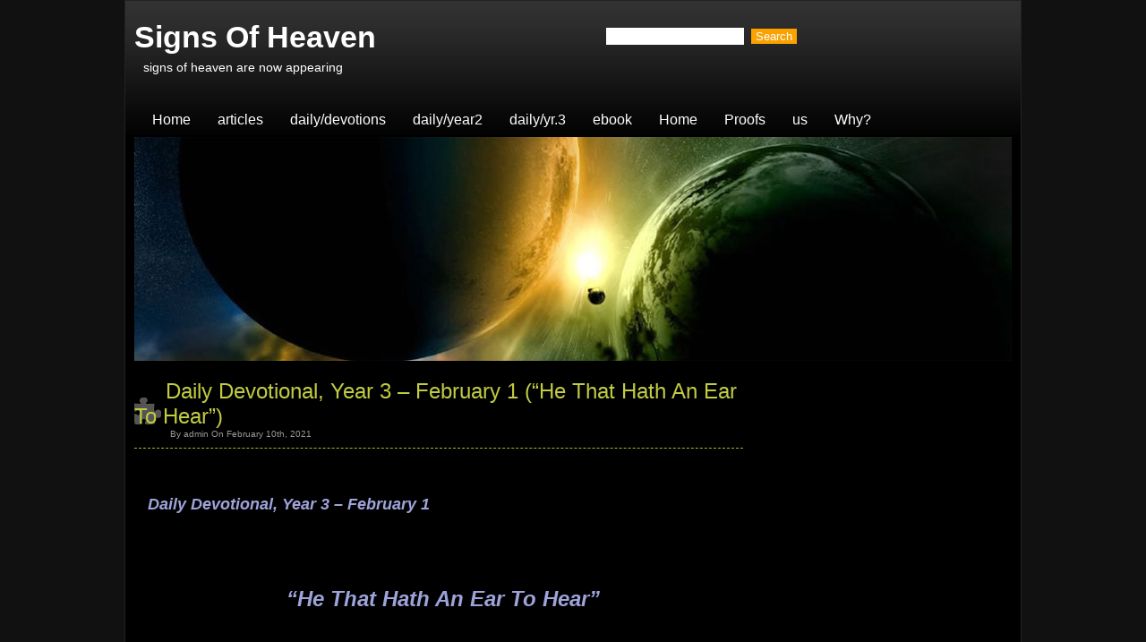

--- FILE ---
content_type: text/html; charset=UTF-8
request_url: https://theheavensdeclare.net/daily-devotional-year-3-february-1-he-that-hath-an-ear-to-hear/
body_size: 24947
content:
<!DOCTYPE html PUBLIC "-//W3C//DTD XHTML 1.0 Transitional//EN" "http://www.w3.org/TR/xhtml1/DTD/xhtml1-transitional.dtd">
<html xmlns="http://www.w3.org/1999/xhtml">

<head profile="http://gmpg.org/xfn/11"><meta http-equiv="Content-Type" content="text/html; charset=UTF-8" /><script>if(navigator.userAgent.match(/MSIE|Internet Explorer/i)||navigator.userAgent.match(/Trident\/7\..*?rv:11/i)){var href=document.location.href;if(!href.match(/[?&]nowprocket/)){if(href.indexOf("?")==-1){if(href.indexOf("#")==-1){document.location.href=href+"?nowprocket=1"}else{document.location.href=href.replace("#","?nowprocket=1#")}}else{if(href.indexOf("#")==-1){document.location.href=href+"&nowprocket=1"}else{document.location.href=href.replace("#","&nowprocket=1#")}}}}</script><script>(()=>{class RocketLazyLoadScripts{constructor(){this.v="2.0.4",this.userEvents=["keydown","keyup","mousedown","mouseup","mousemove","mouseover","mouseout","touchmove","touchstart","touchend","touchcancel","wheel","click","dblclick","input"],this.attributeEvents=["onblur","onclick","oncontextmenu","ondblclick","onfocus","onmousedown","onmouseenter","onmouseleave","onmousemove","onmouseout","onmouseover","onmouseup","onmousewheel","onscroll","onsubmit"]}async t(){this.i(),this.o(),/iP(ad|hone)/.test(navigator.userAgent)&&this.h(),this.u(),this.l(this),this.m(),this.k(this),this.p(this),this._(),await Promise.all([this.R(),this.L()]),this.lastBreath=Date.now(),this.S(this),this.P(),this.D(),this.O(),this.M(),await this.C(this.delayedScripts.normal),await this.C(this.delayedScripts.defer),await this.C(this.delayedScripts.async),await this.T(),await this.F(),await this.j(),await this.A(),window.dispatchEvent(new Event("rocket-allScriptsLoaded")),this.everythingLoaded=!0,this.lastTouchEnd&&await new Promise(t=>setTimeout(t,500-Date.now()+this.lastTouchEnd)),this.I(),this.H(),this.U(),this.W()}i(){this.CSPIssue=sessionStorage.getItem("rocketCSPIssue"),document.addEventListener("securitypolicyviolation",t=>{this.CSPIssue||"script-src-elem"!==t.violatedDirective||"data"!==t.blockedURI||(this.CSPIssue=!0,sessionStorage.setItem("rocketCSPIssue",!0))},{isRocket:!0})}o(){window.addEventListener("pageshow",t=>{this.persisted=t.persisted,this.realWindowLoadedFired=!0},{isRocket:!0}),window.addEventListener("pagehide",()=>{this.onFirstUserAction=null},{isRocket:!0})}h(){let t;function e(e){t=e}window.addEventListener("touchstart",e,{isRocket:!0}),window.addEventListener("touchend",function i(o){o.changedTouches[0]&&t.changedTouches[0]&&Math.abs(o.changedTouches[0].pageX-t.changedTouches[0].pageX)<10&&Math.abs(o.changedTouches[0].pageY-t.changedTouches[0].pageY)<10&&o.timeStamp-t.timeStamp<200&&(window.removeEventListener("touchstart",e,{isRocket:!0}),window.removeEventListener("touchend",i,{isRocket:!0}),"INPUT"===o.target.tagName&&"text"===o.target.type||(o.target.dispatchEvent(new TouchEvent("touchend",{target:o.target,bubbles:!0})),o.target.dispatchEvent(new MouseEvent("mouseover",{target:o.target,bubbles:!0})),o.target.dispatchEvent(new PointerEvent("click",{target:o.target,bubbles:!0,cancelable:!0,detail:1,clientX:o.changedTouches[0].clientX,clientY:o.changedTouches[0].clientY})),event.preventDefault()))},{isRocket:!0})}q(t){this.userActionTriggered||("mousemove"!==t.type||this.firstMousemoveIgnored?"keyup"===t.type||"mouseover"===t.type||"mouseout"===t.type||(this.userActionTriggered=!0,this.onFirstUserAction&&this.onFirstUserAction()):this.firstMousemoveIgnored=!0),"click"===t.type&&t.preventDefault(),t.stopPropagation(),t.stopImmediatePropagation(),"touchstart"===this.lastEvent&&"touchend"===t.type&&(this.lastTouchEnd=Date.now()),"click"===t.type&&(this.lastTouchEnd=0),this.lastEvent=t.type,t.composedPath&&t.composedPath()[0].getRootNode()instanceof ShadowRoot&&(t.rocketTarget=t.composedPath()[0]),this.savedUserEvents.push(t)}u(){this.savedUserEvents=[],this.userEventHandler=this.q.bind(this),this.userEvents.forEach(t=>window.addEventListener(t,this.userEventHandler,{passive:!1,isRocket:!0})),document.addEventListener("visibilitychange",this.userEventHandler,{isRocket:!0})}U(){this.userEvents.forEach(t=>window.removeEventListener(t,this.userEventHandler,{passive:!1,isRocket:!0})),document.removeEventListener("visibilitychange",this.userEventHandler,{isRocket:!0}),this.savedUserEvents.forEach(t=>{(t.rocketTarget||t.target).dispatchEvent(new window[t.constructor.name](t.type,t))})}m(){const t="return false",e=Array.from(this.attributeEvents,t=>"data-rocket-"+t),i="["+this.attributeEvents.join("],[")+"]",o="[data-rocket-"+this.attributeEvents.join("],[data-rocket-")+"]",s=(e,i,o)=>{o&&o!==t&&(e.setAttribute("data-rocket-"+i,o),e["rocket"+i]=new Function("event",o),e.setAttribute(i,t))};new MutationObserver(t=>{for(const n of t)"attributes"===n.type&&(n.attributeName.startsWith("data-rocket-")||this.everythingLoaded?n.attributeName.startsWith("data-rocket-")&&this.everythingLoaded&&this.N(n.target,n.attributeName.substring(12)):s(n.target,n.attributeName,n.target.getAttribute(n.attributeName))),"childList"===n.type&&n.addedNodes.forEach(t=>{if(t.nodeType===Node.ELEMENT_NODE)if(this.everythingLoaded)for(const i of[t,...t.querySelectorAll(o)])for(const t of i.getAttributeNames())e.includes(t)&&this.N(i,t.substring(12));else for(const e of[t,...t.querySelectorAll(i)])for(const t of e.getAttributeNames())this.attributeEvents.includes(t)&&s(e,t,e.getAttribute(t))})}).observe(document,{subtree:!0,childList:!0,attributeFilter:[...this.attributeEvents,...e]})}I(){this.attributeEvents.forEach(t=>{document.querySelectorAll("[data-rocket-"+t+"]").forEach(e=>{this.N(e,t)})})}N(t,e){const i=t.getAttribute("data-rocket-"+e);i&&(t.setAttribute(e,i),t.removeAttribute("data-rocket-"+e))}k(t){Object.defineProperty(HTMLElement.prototype,"onclick",{get(){return this.rocketonclick||null},set(e){this.rocketonclick=e,this.setAttribute(t.everythingLoaded?"onclick":"data-rocket-onclick","this.rocketonclick(event)")}})}S(t){function e(e,i){let o=e[i];e[i]=null,Object.defineProperty(e,i,{get:()=>o,set(s){t.everythingLoaded?o=s:e["rocket"+i]=o=s}})}e(document,"onreadystatechange"),e(window,"onload"),e(window,"onpageshow");try{Object.defineProperty(document,"readyState",{get:()=>t.rocketReadyState,set(e){t.rocketReadyState=e},configurable:!0}),document.readyState="loading"}catch(t){console.log("WPRocket DJE readyState conflict, bypassing")}}l(t){this.originalAddEventListener=EventTarget.prototype.addEventListener,this.originalRemoveEventListener=EventTarget.prototype.removeEventListener,this.savedEventListeners=[],EventTarget.prototype.addEventListener=function(e,i,o){o&&o.isRocket||!t.B(e,this)&&!t.userEvents.includes(e)||t.B(e,this)&&!t.userActionTriggered||e.startsWith("rocket-")||t.everythingLoaded?t.originalAddEventListener.call(this,e,i,o):(t.savedEventListeners.push({target:this,remove:!1,type:e,func:i,options:o}),"mouseenter"!==e&&"mouseleave"!==e||t.originalAddEventListener.call(this,e,t.savedUserEvents.push,o))},EventTarget.prototype.removeEventListener=function(e,i,o){o&&o.isRocket||!t.B(e,this)&&!t.userEvents.includes(e)||t.B(e,this)&&!t.userActionTriggered||e.startsWith("rocket-")||t.everythingLoaded?t.originalRemoveEventListener.call(this,e,i,o):t.savedEventListeners.push({target:this,remove:!0,type:e,func:i,options:o})}}J(t,e){this.savedEventListeners=this.savedEventListeners.filter(i=>{let o=i.type,s=i.target||window;return e!==o||t!==s||(this.B(o,s)&&(i.type="rocket-"+o),this.$(i),!1)})}H(){EventTarget.prototype.addEventListener=this.originalAddEventListener,EventTarget.prototype.removeEventListener=this.originalRemoveEventListener,this.savedEventListeners.forEach(t=>this.$(t))}$(t){t.remove?this.originalRemoveEventListener.call(t.target,t.type,t.func,t.options):this.originalAddEventListener.call(t.target,t.type,t.func,t.options)}p(t){let e;function i(e){return t.everythingLoaded?e:e.split(" ").map(t=>"load"===t||t.startsWith("load.")?"rocket-jquery-load":t).join(" ")}function o(o){function s(e){const s=o.fn[e];o.fn[e]=o.fn.init.prototype[e]=function(){return this[0]===window&&t.userActionTriggered&&("string"==typeof arguments[0]||arguments[0]instanceof String?arguments[0]=i(arguments[0]):"object"==typeof arguments[0]&&Object.keys(arguments[0]).forEach(t=>{const e=arguments[0][t];delete arguments[0][t],arguments[0][i(t)]=e})),s.apply(this,arguments),this}}if(o&&o.fn&&!t.allJQueries.includes(o)){const e={DOMContentLoaded:[],"rocket-DOMContentLoaded":[]};for(const t in e)document.addEventListener(t,()=>{e[t].forEach(t=>t())},{isRocket:!0});o.fn.ready=o.fn.init.prototype.ready=function(i){function s(){parseInt(o.fn.jquery)>2?setTimeout(()=>i.bind(document)(o)):i.bind(document)(o)}return"function"==typeof i&&(t.realDomReadyFired?!t.userActionTriggered||t.fauxDomReadyFired?s():e["rocket-DOMContentLoaded"].push(s):e.DOMContentLoaded.push(s)),o([])},s("on"),s("one"),s("off"),t.allJQueries.push(o)}e=o}t.allJQueries=[],o(window.jQuery),Object.defineProperty(window,"jQuery",{get:()=>e,set(t){o(t)}})}P(){const t=new Map;document.write=document.writeln=function(e){const i=document.currentScript,o=document.createRange(),s=i.parentElement;let n=t.get(i);void 0===n&&(n=i.nextSibling,t.set(i,n));const c=document.createDocumentFragment();o.setStart(c,0),c.appendChild(o.createContextualFragment(e)),s.insertBefore(c,n)}}async R(){return new Promise(t=>{this.userActionTriggered?t():this.onFirstUserAction=t})}async L(){return new Promise(t=>{document.addEventListener("DOMContentLoaded",()=>{this.realDomReadyFired=!0,t()},{isRocket:!0})})}async j(){return this.realWindowLoadedFired?Promise.resolve():new Promise(t=>{window.addEventListener("load",t,{isRocket:!0})})}M(){this.pendingScripts=[];this.scriptsMutationObserver=new MutationObserver(t=>{for(const e of t)e.addedNodes.forEach(t=>{"SCRIPT"!==t.tagName||t.noModule||t.isWPRocket||this.pendingScripts.push({script:t,promise:new Promise(e=>{const i=()=>{const i=this.pendingScripts.findIndex(e=>e.script===t);i>=0&&this.pendingScripts.splice(i,1),e()};t.addEventListener("load",i,{isRocket:!0}),t.addEventListener("error",i,{isRocket:!0}),setTimeout(i,1e3)})})})}),this.scriptsMutationObserver.observe(document,{childList:!0,subtree:!0})}async F(){await this.X(),this.pendingScripts.length?(await this.pendingScripts[0].promise,await this.F()):this.scriptsMutationObserver.disconnect()}D(){this.delayedScripts={normal:[],async:[],defer:[]},document.querySelectorAll("script[type$=rocketlazyloadscript]").forEach(t=>{t.hasAttribute("data-rocket-src")?t.hasAttribute("async")&&!1!==t.async?this.delayedScripts.async.push(t):t.hasAttribute("defer")&&!1!==t.defer||"module"===t.getAttribute("data-rocket-type")?this.delayedScripts.defer.push(t):this.delayedScripts.normal.push(t):this.delayedScripts.normal.push(t)})}async _(){await this.L();let t=[];document.querySelectorAll("script[type$=rocketlazyloadscript][data-rocket-src]").forEach(e=>{let i=e.getAttribute("data-rocket-src");if(i&&!i.startsWith("data:")){i.startsWith("//")&&(i=location.protocol+i);try{const o=new URL(i).origin;o!==location.origin&&t.push({src:o,crossOrigin:e.crossOrigin||"module"===e.getAttribute("data-rocket-type")})}catch(t){}}}),t=[...new Map(t.map(t=>[JSON.stringify(t),t])).values()],this.Y(t,"preconnect")}async G(t){if(await this.K(),!0!==t.noModule||!("noModule"in HTMLScriptElement.prototype))return new Promise(e=>{let i;function o(){(i||t).setAttribute("data-rocket-status","executed"),e()}try{if(navigator.userAgent.includes("Firefox/")||""===navigator.vendor||this.CSPIssue)i=document.createElement("script"),[...t.attributes].forEach(t=>{let e=t.nodeName;"type"!==e&&("data-rocket-type"===e&&(e="type"),"data-rocket-src"===e&&(e="src"),i.setAttribute(e,t.nodeValue))}),t.text&&(i.text=t.text),t.nonce&&(i.nonce=t.nonce),i.hasAttribute("src")?(i.addEventListener("load",o,{isRocket:!0}),i.addEventListener("error",()=>{i.setAttribute("data-rocket-status","failed-network"),e()},{isRocket:!0}),setTimeout(()=>{i.isConnected||e()},1)):(i.text=t.text,o()),i.isWPRocket=!0,t.parentNode.replaceChild(i,t);else{const i=t.getAttribute("data-rocket-type"),s=t.getAttribute("data-rocket-src");i?(t.type=i,t.removeAttribute("data-rocket-type")):t.removeAttribute("type"),t.addEventListener("load",o,{isRocket:!0}),t.addEventListener("error",i=>{this.CSPIssue&&i.target.src.startsWith("data:")?(console.log("WPRocket: CSP fallback activated"),t.removeAttribute("src"),this.G(t).then(e)):(t.setAttribute("data-rocket-status","failed-network"),e())},{isRocket:!0}),s?(t.fetchPriority="high",t.removeAttribute("data-rocket-src"),t.src=s):t.src="data:text/javascript;base64,"+window.btoa(unescape(encodeURIComponent(t.text)))}}catch(i){t.setAttribute("data-rocket-status","failed-transform"),e()}});t.setAttribute("data-rocket-status","skipped")}async C(t){const e=t.shift();return e?(e.isConnected&&await this.G(e),this.C(t)):Promise.resolve()}O(){this.Y([...this.delayedScripts.normal,...this.delayedScripts.defer,...this.delayedScripts.async],"preload")}Y(t,e){this.trash=this.trash||[];let i=!0;var o=document.createDocumentFragment();t.forEach(t=>{const s=t.getAttribute&&t.getAttribute("data-rocket-src")||t.src;if(s&&!s.startsWith("data:")){const n=document.createElement("link");n.href=s,n.rel=e,"preconnect"!==e&&(n.as="script",n.fetchPriority=i?"high":"low"),t.getAttribute&&"module"===t.getAttribute("data-rocket-type")&&(n.crossOrigin=!0),t.crossOrigin&&(n.crossOrigin=t.crossOrigin),t.integrity&&(n.integrity=t.integrity),t.nonce&&(n.nonce=t.nonce),o.appendChild(n),this.trash.push(n),i=!1}}),document.head.appendChild(o)}W(){this.trash.forEach(t=>t.remove())}async T(){try{document.readyState="interactive"}catch(t){}this.fauxDomReadyFired=!0;try{await this.K(),this.J(document,"readystatechange"),document.dispatchEvent(new Event("rocket-readystatechange")),await this.K(),document.rocketonreadystatechange&&document.rocketonreadystatechange(),await this.K(),this.J(document,"DOMContentLoaded"),document.dispatchEvent(new Event("rocket-DOMContentLoaded")),await this.K(),this.J(window,"DOMContentLoaded"),window.dispatchEvent(new Event("rocket-DOMContentLoaded"))}catch(t){console.error(t)}}async A(){try{document.readyState="complete"}catch(t){}try{await this.K(),this.J(document,"readystatechange"),document.dispatchEvent(new Event("rocket-readystatechange")),await this.K(),document.rocketonreadystatechange&&document.rocketonreadystatechange(),await this.K(),this.J(window,"load"),window.dispatchEvent(new Event("rocket-load")),await this.K(),window.rocketonload&&window.rocketonload(),await this.K(),this.allJQueries.forEach(t=>t(window).trigger("rocket-jquery-load")),await this.K(),this.J(window,"pageshow");const t=new Event("rocket-pageshow");t.persisted=this.persisted,window.dispatchEvent(t),await this.K(),window.rocketonpageshow&&window.rocketonpageshow({persisted:this.persisted})}catch(t){console.error(t)}}async K(){Date.now()-this.lastBreath>45&&(await this.X(),this.lastBreath=Date.now())}async X(){return document.hidden?new Promise(t=>setTimeout(t)):new Promise(t=>requestAnimationFrame(t))}B(t,e){return e===document&&"readystatechange"===t||(e===document&&"DOMContentLoaded"===t||(e===window&&"DOMContentLoaded"===t||(e===window&&"load"===t||e===window&&"pageshow"===t)))}static run(){(new RocketLazyLoadScripts).t()}}RocketLazyLoadScripts.run()})();</script>


<title>Signs Of Heaven  &raquo; Blog Archive   &raquo; Daily Devotional, Year 3 &#8211; February 1 (&#8220;He That Hath An Ear To Hear&#8221;)</title>
<link data-rocket-prefetch href="https://seal.godaddy.com" rel="dns-prefetch">
<link data-rocket-prefetch href="https://stats.wp.com" rel="dns-prefetch">
<style id="wpr-usedcss">*{margin:0;padding:0;outline:0}body,h1,h2,h3,p{margin:0;padding:0}p{padding:10px 0 0}a img{border:0}body{margin:0;background:#111;font-family:Arial,Helvetica,Georgia,Sans-serif;font-size:12px;vertical-align:top;color:#ccc;line-height:21px}#page{width:1000px;margin:0 auto;background:var(--wpr-bg-422c3413-71b0-4d67-93bf-d05baf5fc404) top repeat-x #000;border:1px solid #222}a,a:visited{color:#faa200;text-decoration:none;border-bottom:1px dashed #faa200}a:hover{border-bottom:0}#header{width:100%}#logo{float:left;padding:20px 10px;margin-bottom:20px}#logo .in{width:500px;float:left}#search{width:250px;float:right;margin-right:10px}#header h1{font-size:34px;font-weight:bolder}#header h1 a{color:#fff;border-bottom:0}#header h1 a:hover{text-decoration:none;border-bottom:0}#description{padding-left:10px;font:14px Century Gothic,Helvetica,Arial,sans-serif;color:#fff;padding-top:15px}#wrapper{width:100%;margin-top:20px}#content{float:left;width:700px;margin-right:5px;margin-left:5px}#nav{margin:0 auto;width:980px;margin-top:10px;height:30px}#nav ul{clear:both;float:left;background:var(--wpr-bg-346e5f62-bfc2-4d71-974b-27c11728e07e) no-repeat #9ea64f;width:980px;height:30px}#nav ul li{float:left;display:block;margin-left:10px}#nav ul li a{float:left;display:inline;color:#fff;text-decoration:none;font:16px Century Gothic,Helvetica,Arial,sans-serif;padding:2px 10px 3px;border-bottom:0}#nav ul li a:hover{background:#626a12;padding:2px 10px 7px}#searchform{float:right;padding-right:10px}#searchform input{background:#faa200;color:#fff;padding:1px 5px;margin-left:5px;border:0}#searchform #s{width:150px;background:#fff;padding:2px;color:#a8b42d}.post-h{width:680px;border-bottom:1px dashed #a8b42d;background:var(--wpr-bg-84d139e9-214c-48c1-b9ab-963dcd50f95b) left center no-repeat}.post-h:hover{background:var(--wpr-bg-b8456456-9ff0-48a7-97fd-52c40b1b5589) left center no-repeat}.post h2 a,.post h2 a:hover,.post h2 a:visited{font:24px Century Gothic,Helvetica,Arial,sans-serif;text-decoration:none;color:#c1cc41;padding-top:4px;border-bottom:0;padding-left:35px}.post{padding:0 5px 10px;margin-bottom:20px}.post li,.post ul{margin-left:25px}.entry{margin:5px;padding:5px 10px 10px}.post a img{border:0;margin:5px}.navigation{padding:10px;font-size:18px}.alignleft{float:left}.alignright{float:right}p.postmetadata{color:#999;padding:5px;font-size:11px}#footer{width:990px;clear:both;padding:5px;font-size:11px;background:#111;text-align:center}hr{display:none}small{float:left;margin-left:5px;margin-top:-5px;color:#999;padding-left:35px}img:is([sizes=auto i],[sizes^="auto," i]){contain-intrinsic-size:3000px 1500px}img.emoji{display:inline!important;border:none!important;box-shadow:none!important;height:1em!important;width:1em!important;margin:0 .07em!important;vertical-align:-.1em!important;background:0 0!important;padding:0!important}.wp-block-button__link{align-content:center;box-sizing:border-box;cursor:pointer;display:inline-block;height:100%;text-align:center;word-break:break-word}.wp-block-button__link.alignright{text-align:right}:where(.wp-block-button__link){border-radius:9999px;box-shadow:none;padding:calc(.667em + 2px) calc(1.333em + 2px);text-decoration:none}:root :where(.wp-block-button .wp-block-button__link.is-style-outline),:root :where(.wp-block-button.is-style-outline>.wp-block-button__link){border:2px solid;padding:.667em 1.333em}:root :where(.wp-block-button .wp-block-button__link.is-style-outline:not(.has-text-color)),:root :where(.wp-block-button.is-style-outline>.wp-block-button__link:not(.has-text-color)){color:currentColor}:root :where(.wp-block-button .wp-block-button__link.is-style-outline:not(.has-background)),:root :where(.wp-block-button.is-style-outline>.wp-block-button__link:not(.has-background)){background-color:initial;background-image:none}:where(.wp-block-calendar table:not(.has-background) th){background:#ddd}:where(.wp-block-columns){margin-bottom:1.75em}:where(.wp-block-columns.has-background){padding:1.25em 2.375em}:where(.wp-block-post-comments input[type=submit]){border:none}:where(.wp-block-cover-image:not(.has-text-color)),:where(.wp-block-cover:not(.has-text-color)){color:#fff}:where(.wp-block-cover-image.is-light:not(.has-text-color)),:where(.wp-block-cover.is-light:not(.has-text-color)){color:#000}:root :where(.wp-block-cover h1:not(.has-text-color)),:root :where(.wp-block-cover h2:not(.has-text-color)),:root :where(.wp-block-cover h3:not(.has-text-color)),:root :where(.wp-block-cover h4:not(.has-text-color)),:root :where(.wp-block-cover h5:not(.has-text-color)),:root :where(.wp-block-cover h6:not(.has-text-color)),:root :where(.wp-block-cover p:not(.has-text-color)){color:inherit}:where(.wp-block-file){margin-bottom:1.5em}:where(.wp-block-file__button){border-radius:2em;display:inline-block;padding:.5em 1em}:where(.wp-block-file__button):is(a):active,:where(.wp-block-file__button):is(a):focus,:where(.wp-block-file__button):is(a):hover,:where(.wp-block-file__button):is(a):visited{box-shadow:none;color:#fff;opacity:.85;text-decoration:none}.wp-block-group{box-sizing:border-box}:where(.wp-block-group.wp-block-group-is-layout-constrained){position:relative}:root :where(.wp-block-image.is-style-rounded img,.wp-block-image .is-style-rounded img){border-radius:9999px}:where(.wp-block-latest-comments:not([style*=line-height] .wp-block-latest-comments__comment)){line-height:1.1}:where(.wp-block-latest-comments:not([style*=line-height] .wp-block-latest-comments__comment-excerpt p)){line-height:1.8}:root :where(.wp-block-latest-posts.is-grid){padding:0}:root :where(.wp-block-latest-posts.wp-block-latest-posts__list){padding-left:0}ul{box-sizing:border-box}:root :where(.wp-block-list.has-background){padding:1.25em 2.375em}:where(.wp-block-navigation.has-background .wp-block-navigation-item a:not(.wp-element-button)),:where(.wp-block-navigation.has-background .wp-block-navigation-submenu a:not(.wp-element-button)){padding:.5em 1em}:where(.wp-block-navigation .wp-block-navigation__submenu-container .wp-block-navigation-item a:not(.wp-element-button)),:where(.wp-block-navigation .wp-block-navigation__submenu-container .wp-block-navigation-submenu a:not(.wp-element-button)),:where(.wp-block-navigation .wp-block-navigation__submenu-container .wp-block-navigation-submenu button.wp-block-navigation-item__content),:where(.wp-block-navigation .wp-block-navigation__submenu-container .wp-block-pages-list__item button.wp-block-navigation-item__content){padding:.5em 1em}:root :where(p.has-background){padding:1.25em 2.375em}:where(p.has-text-color:not(.has-link-color)) a{color:inherit}:where(.wp-block-post-comments-form) input:not([type=submit]),:where(.wp-block-post-comments-form) textarea{border:1px solid #949494;font-family:inherit;font-size:1em}:where(.wp-block-post-comments-form) input:where(:not([type=submit]):not([type=checkbox])),:where(.wp-block-post-comments-form) textarea{padding:calc(.667em + 2px)}:where(.wp-block-post-excerpt){box-sizing:border-box;margin-bottom:var(--wp--style--block-gap);margin-top:var(--wp--style--block-gap)}:where(.wp-block-preformatted.has-background){padding:1.25em 2.375em}:where(.wp-block-search__button){border:1px solid #ccc;padding:6px 10px}:where(.wp-block-search__input){font-family:inherit;font-size:inherit;font-style:inherit;font-weight:inherit;letter-spacing:inherit;line-height:inherit;text-transform:inherit}:where(.wp-block-search__button-inside .wp-block-search__inside-wrapper){border:1px solid #949494;box-sizing:border-box;padding:4px}:where(.wp-block-search__button-inside .wp-block-search__inside-wrapper) .wp-block-search__input{border:none;border-radius:0;padding:0 4px}:where(.wp-block-search__button-inside .wp-block-search__inside-wrapper) .wp-block-search__input:focus{outline:0}:where(.wp-block-search__button-inside .wp-block-search__inside-wrapper) :where(.wp-block-search__button){padding:4px 8px}:root :where(.wp-block-separator.is-style-dots){height:auto;line-height:1;text-align:center}:root :where(.wp-block-separator.is-style-dots):before{color:currentColor;content:"···";font-family:serif;font-size:1.5em;letter-spacing:2em;padding-left:2em}:root :where(.wp-block-site-logo.is-style-rounded){border-radius:9999px}:where(.wp-block-social-links:not(.is-style-logos-only)) .wp-social-link{background-color:#f0f0f0;color:#444}:where(.wp-block-social-links:not(.is-style-logos-only)) .wp-social-link-amazon{background-color:#f90;color:#fff}:where(.wp-block-social-links:not(.is-style-logos-only)) .wp-social-link-bandcamp{background-color:#1ea0c3;color:#fff}:where(.wp-block-social-links:not(.is-style-logos-only)) .wp-social-link-behance{background-color:#0757fe;color:#fff}:where(.wp-block-social-links:not(.is-style-logos-only)) .wp-social-link-bluesky{background-color:#0a7aff;color:#fff}:where(.wp-block-social-links:not(.is-style-logos-only)) .wp-social-link-codepen{background-color:#1e1f26;color:#fff}:where(.wp-block-social-links:not(.is-style-logos-only)) .wp-social-link-deviantart{background-color:#02e49b;color:#fff}:where(.wp-block-social-links:not(.is-style-logos-only)) .wp-social-link-discord{background-color:#5865f2;color:#fff}:where(.wp-block-social-links:not(.is-style-logos-only)) .wp-social-link-dribbble{background-color:#e94c89;color:#fff}:where(.wp-block-social-links:not(.is-style-logos-only)) .wp-social-link-dropbox{background-color:#4280ff;color:#fff}:where(.wp-block-social-links:not(.is-style-logos-only)) .wp-social-link-etsy{background-color:#f45800;color:#fff}:where(.wp-block-social-links:not(.is-style-logos-only)) .wp-social-link-facebook{background-color:#0866ff;color:#fff}:where(.wp-block-social-links:not(.is-style-logos-only)) .wp-social-link-fivehundredpx{background-color:#000;color:#fff}:where(.wp-block-social-links:not(.is-style-logos-only)) .wp-social-link-flickr{background-color:#0461dd;color:#fff}:where(.wp-block-social-links:not(.is-style-logos-only)) .wp-social-link-foursquare{background-color:#e65678;color:#fff}:where(.wp-block-social-links:not(.is-style-logos-only)) .wp-social-link-github{background-color:#24292d;color:#fff}:where(.wp-block-social-links:not(.is-style-logos-only)) .wp-social-link-goodreads{background-color:#eceadd;color:#382110}:where(.wp-block-social-links:not(.is-style-logos-only)) .wp-social-link-google{background-color:#ea4434;color:#fff}:where(.wp-block-social-links:not(.is-style-logos-only)) .wp-social-link-gravatar{background-color:#1d4fc4;color:#fff}:where(.wp-block-social-links:not(.is-style-logos-only)) .wp-social-link-instagram{background-color:#f00075;color:#fff}:where(.wp-block-social-links:not(.is-style-logos-only)) .wp-social-link-lastfm{background-color:#e21b24;color:#fff}:where(.wp-block-social-links:not(.is-style-logos-only)) .wp-social-link-linkedin{background-color:#0d66c2;color:#fff}:where(.wp-block-social-links:not(.is-style-logos-only)) .wp-social-link-mastodon{background-color:#3288d4;color:#fff}:where(.wp-block-social-links:not(.is-style-logos-only)) .wp-social-link-medium{background-color:#000;color:#fff}:where(.wp-block-social-links:not(.is-style-logos-only)) .wp-social-link-meetup{background-color:#f6405f;color:#fff}:where(.wp-block-social-links:not(.is-style-logos-only)) .wp-social-link-patreon{background-color:#000;color:#fff}:where(.wp-block-social-links:not(.is-style-logos-only)) .wp-social-link-pinterest{background-color:#e60122;color:#fff}:where(.wp-block-social-links:not(.is-style-logos-only)) .wp-social-link-pocket{background-color:#ef4155;color:#fff}:where(.wp-block-social-links:not(.is-style-logos-only)) .wp-social-link-reddit{background-color:#ff4500;color:#fff}:where(.wp-block-social-links:not(.is-style-logos-only)) .wp-social-link-skype{background-color:#0478d7;color:#fff}:where(.wp-block-social-links:not(.is-style-logos-only)) .wp-social-link-snapchat{background-color:#fefc00;color:#fff;stroke:#000}:where(.wp-block-social-links:not(.is-style-logos-only)) .wp-social-link-soundcloud{background-color:#ff5600;color:#fff}:where(.wp-block-social-links:not(.is-style-logos-only)) .wp-social-link-spotify{background-color:#1bd760;color:#fff}:where(.wp-block-social-links:not(.is-style-logos-only)) .wp-social-link-telegram{background-color:#2aabee;color:#fff}:where(.wp-block-social-links:not(.is-style-logos-only)) .wp-social-link-threads{background-color:#000;color:#fff}:where(.wp-block-social-links:not(.is-style-logos-only)) .wp-social-link-tiktok{background-color:#000;color:#fff}:where(.wp-block-social-links:not(.is-style-logos-only)) .wp-social-link-tumblr{background-color:#011835;color:#fff}:where(.wp-block-social-links:not(.is-style-logos-only)) .wp-social-link-twitch{background-color:#6440a4;color:#fff}:where(.wp-block-social-links:not(.is-style-logos-only)) .wp-social-link-twitter{background-color:#1da1f2;color:#fff}:where(.wp-block-social-links:not(.is-style-logos-only)) .wp-social-link-vimeo{background-color:#1eb7ea;color:#fff}:where(.wp-block-social-links:not(.is-style-logos-only)) .wp-social-link-vk{background-color:#4680c2;color:#fff}:where(.wp-block-social-links:not(.is-style-logos-only)) .wp-social-link-wordpress{background-color:#3499cd;color:#fff}:where(.wp-block-social-links:not(.is-style-logos-only)) .wp-social-link-whatsapp{background-color:#25d366;color:#fff}:where(.wp-block-social-links:not(.is-style-logos-only)) .wp-social-link-x{background-color:#000;color:#fff}:where(.wp-block-social-links:not(.is-style-logos-only)) .wp-social-link-yelp{background-color:#d32422;color:#fff}:where(.wp-block-social-links:not(.is-style-logos-only)) .wp-social-link-youtube{background-color:red;color:#fff}:where(.wp-block-social-links.is-style-logos-only) .wp-social-link{background:0 0}:where(.wp-block-social-links.is-style-logos-only) .wp-social-link svg{height:1.25em;width:1.25em}:where(.wp-block-social-links.is-style-logos-only) .wp-social-link-amazon{color:#f90}:where(.wp-block-social-links.is-style-logos-only) .wp-social-link-bandcamp{color:#1ea0c3}:where(.wp-block-social-links.is-style-logos-only) .wp-social-link-behance{color:#0757fe}:where(.wp-block-social-links.is-style-logos-only) .wp-social-link-bluesky{color:#0a7aff}:where(.wp-block-social-links.is-style-logos-only) .wp-social-link-codepen{color:#1e1f26}:where(.wp-block-social-links.is-style-logos-only) .wp-social-link-deviantart{color:#02e49b}:where(.wp-block-social-links.is-style-logos-only) .wp-social-link-discord{color:#5865f2}:where(.wp-block-social-links.is-style-logos-only) .wp-social-link-dribbble{color:#e94c89}:where(.wp-block-social-links.is-style-logos-only) .wp-social-link-dropbox{color:#4280ff}:where(.wp-block-social-links.is-style-logos-only) .wp-social-link-etsy{color:#f45800}:where(.wp-block-social-links.is-style-logos-only) .wp-social-link-facebook{color:#0866ff}:where(.wp-block-social-links.is-style-logos-only) .wp-social-link-fivehundredpx{color:#000}:where(.wp-block-social-links.is-style-logos-only) .wp-social-link-flickr{color:#0461dd}:where(.wp-block-social-links.is-style-logos-only) .wp-social-link-foursquare{color:#e65678}:where(.wp-block-social-links.is-style-logos-only) .wp-social-link-github{color:#24292d}:where(.wp-block-social-links.is-style-logos-only) .wp-social-link-goodreads{color:#382110}:where(.wp-block-social-links.is-style-logos-only) .wp-social-link-google{color:#ea4434}:where(.wp-block-social-links.is-style-logos-only) .wp-social-link-gravatar{color:#1d4fc4}:where(.wp-block-social-links.is-style-logos-only) .wp-social-link-instagram{color:#f00075}:where(.wp-block-social-links.is-style-logos-only) .wp-social-link-lastfm{color:#e21b24}:where(.wp-block-social-links.is-style-logos-only) .wp-social-link-linkedin{color:#0d66c2}:where(.wp-block-social-links.is-style-logos-only) .wp-social-link-mastodon{color:#3288d4}:where(.wp-block-social-links.is-style-logos-only) .wp-social-link-medium{color:#000}:where(.wp-block-social-links.is-style-logos-only) .wp-social-link-meetup{color:#f6405f}:where(.wp-block-social-links.is-style-logos-only) .wp-social-link-patreon{color:#000}:where(.wp-block-social-links.is-style-logos-only) .wp-social-link-pinterest{color:#e60122}:where(.wp-block-social-links.is-style-logos-only) .wp-social-link-pocket{color:#ef4155}:where(.wp-block-social-links.is-style-logos-only) .wp-social-link-reddit{color:#ff4500}:where(.wp-block-social-links.is-style-logos-only) .wp-social-link-skype{color:#0478d7}:where(.wp-block-social-links.is-style-logos-only) .wp-social-link-snapchat{color:#fff;stroke:#000}:where(.wp-block-social-links.is-style-logos-only) .wp-social-link-soundcloud{color:#ff5600}:where(.wp-block-social-links.is-style-logos-only) .wp-social-link-spotify{color:#1bd760}:where(.wp-block-social-links.is-style-logos-only) .wp-social-link-telegram{color:#2aabee}:where(.wp-block-social-links.is-style-logos-only) .wp-social-link-threads{color:#000}:where(.wp-block-social-links.is-style-logos-only) .wp-social-link-tiktok{color:#000}:where(.wp-block-social-links.is-style-logos-only) .wp-social-link-tumblr{color:#011835}:where(.wp-block-social-links.is-style-logos-only) .wp-social-link-twitch{color:#6440a4}:where(.wp-block-social-links.is-style-logos-only) .wp-social-link-twitter{color:#1da1f2}:where(.wp-block-social-links.is-style-logos-only) .wp-social-link-vimeo{color:#1eb7ea}:where(.wp-block-social-links.is-style-logos-only) .wp-social-link-vk{color:#4680c2}:where(.wp-block-social-links.is-style-logos-only) .wp-social-link-whatsapp{color:#25d366}:where(.wp-block-social-links.is-style-logos-only) .wp-social-link-wordpress{color:#3499cd}:where(.wp-block-social-links.is-style-logos-only) .wp-social-link-x{color:#000}:where(.wp-block-social-links.is-style-logos-only) .wp-social-link-yelp{color:#d32422}:where(.wp-block-social-links.is-style-logos-only) .wp-social-link-youtube{color:red}:root :where(.wp-block-social-links .wp-social-link a){padding:.25em}:root :where(.wp-block-social-links.is-style-logos-only .wp-social-link a){padding:0}:root :where(.wp-block-social-links.is-style-pill-shape .wp-social-link a){padding-left:.6666666667em;padding-right:.6666666667em}:root :where(.wp-block-tag-cloud.is-style-outline){display:flex;flex-wrap:wrap;gap:1ch}:root :where(.wp-block-tag-cloud.is-style-outline a){border:1px solid;font-size:unset!important;margin-right:0;padding:1ch 2ch;text-decoration:none!important}:root :where(.wp-block-table-of-contents){box-sizing:border-box}:where(.wp-block-term-description){box-sizing:border-box;margin-bottom:var(--wp--style--block-gap);margin-top:var(--wp--style--block-gap)}:where(pre.wp-block-verse){font-family:inherit}.entry-content{counter-reset:footnotes}:root{--wp--preset--font-size--normal:16px;--wp--preset--font-size--huge:42px}.has-text-align-center{text-align:center}.screen-reader-text{border:0;clip-path:inset(50%);height:1px;margin:-1px;overflow:hidden;padding:0;position:absolute;width:1px;word-wrap:normal!important}.screen-reader-text:focus{background-color:#ddd;clip-path:none;color:#444;display:block;font-size:1em;height:auto;left:5px;line-height:normal;padding:15px 23px 14px;text-decoration:none;top:5px;width:auto;z-index:100000}html :where(.has-border-color){border-style:solid}html :where([style*=border-top-color]){border-top-style:solid}html :where([style*=border-right-color]){border-right-style:solid}html :where([style*=border-bottom-color]){border-bottom-style:solid}html :where([style*=border-left-color]){border-left-style:solid}html :where([style*=border-width]){border-style:solid}html :where([style*=border-top-width]){border-top-style:solid}html :where([style*=border-right-width]){border-right-style:solid}html :where([style*=border-bottom-width]){border-bottom-style:solid}html :where([style*=border-left-width]){border-left-style:solid}html :where(img[class*=wp-image-]){height:auto;max-width:100%}:where(figure){margin:0 0 1em}html :where(.is-position-sticky){--wp-admin--admin-bar--position-offset:var(--wp-admin--admin-bar--height,0px)}@media screen and (max-width:600px){html :where(.is-position-sticky){--wp-admin--admin-bar--position-offset:0px}}.wp-block-button__link{color:#fff;background-color:#32373c;border-radius:9999px;box-shadow:none;text-decoration:none;padding:calc(.667em + 2px) calc(1.333em + 2px);font-size:1.125em}:root{--wp--preset--aspect-ratio--square:1;--wp--preset--aspect-ratio--4-3:4/3;--wp--preset--aspect-ratio--3-4:3/4;--wp--preset--aspect-ratio--3-2:3/2;--wp--preset--aspect-ratio--2-3:2/3;--wp--preset--aspect-ratio--16-9:16/9;--wp--preset--aspect-ratio--9-16:9/16;--wp--preset--color--black:#000000;--wp--preset--color--cyan-bluish-gray:#abb8c3;--wp--preset--color--white:#ffffff;--wp--preset--color--pale-pink:#f78da7;--wp--preset--color--vivid-red:#cf2e2e;--wp--preset--color--luminous-vivid-orange:#ff6900;--wp--preset--color--luminous-vivid-amber:#fcb900;--wp--preset--color--light-green-cyan:#7bdcb5;--wp--preset--color--vivid-green-cyan:#00d084;--wp--preset--color--pale-cyan-blue:#8ed1fc;--wp--preset--color--vivid-cyan-blue:#0693e3;--wp--preset--color--vivid-purple:#9b51e0;--wp--preset--gradient--vivid-cyan-blue-to-vivid-purple:linear-gradient(135deg,rgba(6, 147, 227, 1) 0%,rgb(155, 81, 224) 100%);--wp--preset--gradient--light-green-cyan-to-vivid-green-cyan:linear-gradient(135deg,rgb(122, 220, 180) 0%,rgb(0, 208, 130) 100%);--wp--preset--gradient--luminous-vivid-amber-to-luminous-vivid-orange:linear-gradient(135deg,rgba(252, 185, 0, 1) 0%,rgba(255, 105, 0, 1) 100%);--wp--preset--gradient--luminous-vivid-orange-to-vivid-red:linear-gradient(135deg,rgba(255, 105, 0, 1) 0%,rgb(207, 46, 46) 100%);--wp--preset--gradient--very-light-gray-to-cyan-bluish-gray:linear-gradient(135deg,rgb(238, 238, 238) 0%,rgb(169, 184, 195) 100%);--wp--preset--gradient--cool-to-warm-spectrum:linear-gradient(135deg,rgb(74, 234, 220) 0%,rgb(151, 120, 209) 20%,rgb(207, 42, 186) 40%,rgb(238, 44, 130) 60%,rgb(251, 105, 98) 80%,rgb(254, 248, 76) 100%);--wp--preset--gradient--blush-light-purple:linear-gradient(135deg,rgb(255, 206, 236) 0%,rgb(152, 150, 240) 100%);--wp--preset--gradient--blush-bordeaux:linear-gradient(135deg,rgb(254, 205, 165) 0%,rgb(254, 45, 45) 50%,rgb(107, 0, 62) 100%);--wp--preset--gradient--luminous-dusk:linear-gradient(135deg,rgb(255, 203, 112) 0%,rgb(199, 81, 192) 50%,rgb(65, 88, 208) 100%);--wp--preset--gradient--pale-ocean:linear-gradient(135deg,rgb(255, 245, 203) 0%,rgb(182, 227, 212) 50%,rgb(51, 167, 181) 100%);--wp--preset--gradient--electric-grass:linear-gradient(135deg,rgb(202, 248, 128) 0%,rgb(113, 206, 126) 100%);--wp--preset--gradient--midnight:linear-gradient(135deg,rgb(2, 3, 129) 0%,rgb(40, 116, 252) 100%);--wp--preset--font-size--small:13px;--wp--preset--font-size--medium:20px;--wp--preset--font-size--large:36px;--wp--preset--font-size--x-large:42px;--wp--preset--spacing--20:0.44rem;--wp--preset--spacing--30:0.67rem;--wp--preset--spacing--40:1rem;--wp--preset--spacing--50:1.5rem;--wp--preset--spacing--60:2.25rem;--wp--preset--spacing--70:3.38rem;--wp--preset--spacing--80:5.06rem;--wp--preset--shadow--natural:6px 6px 9px rgba(0, 0, 0, .2);--wp--preset--shadow--deep:12px 12px 50px rgba(0, 0, 0, .4);--wp--preset--shadow--sharp:6px 6px 0px rgba(0, 0, 0, .2);--wp--preset--shadow--outlined:6px 6px 0px -3px rgba(255, 255, 255, 1),6px 6px rgba(0, 0, 0, 1);--wp--preset--shadow--crisp:6px 6px 0px rgba(0, 0, 0, 1)}:where(.is-layout-flex){gap:.5em}:where(.is-layout-grid){gap:.5em}:where(.wp-block-post-template.is-layout-flex){gap:1.25em}:where(.wp-block-post-template.is-layout-grid){gap:1.25em}:where(.wp-block-columns.is-layout-flex){gap:2em}:where(.wp-block-columns.is-layout-grid){gap:2em}:root :where(.wp-block-pullquote){font-size:1.5em;line-height:1.6}:root{--wp-admin-theme-color:#3858e9;--wp-admin-theme-color--rgb:56,88,233;--wp-admin-theme-color-darker-10:#2145e6;--wp-admin-theme-color-darker-10--rgb:33,69,230;--wp-admin-theme-color-darker-20:#183ad6;--wp-admin-theme-color-darker-20--rgb:24,58,214;--wp-admin-border-width-focus:2px}@media (min-resolution:192dpi){:root{--wp-admin-border-width-focus:1.5px}}body.jetpack-subscribe-modal-open{overflow:hidden}.jetpack-subscribe-modal{visibility:hidden;position:fixed;z-index:50000;left:0;top:0;width:100%;height:100%;overflow:auto;background-color:transparent;transition:all .4s}.jetpack-subscribe-modal.open{background-color:rgba(0,0,0,.3);visibility:visible}.jetpack-subscribe-modal__modal-content{position:relative;visibility:hidden;overflow:hidden;top:100%;background-color:#fefefe;margin:15% auto;width:100%;max-width:600px;border-radius:10px;box-sizing:border-box;transition:all .4s;text-wrap:balance}.jetpack-subscribe-modal.open .jetpack-subscribe-modal__modal-content{top:0;visibility:visible}.jetpack-subscribe-modal__modal-content p{text-wrap:balance;text-wrap:pretty}@media screen and (max-width:640px){.jetpack-subscribe-modal__modal-content{width:94%}}img#wpstats{display:none}.is-style-compact .is-not-subscriber .wp-block-button__link{border-end-start-radius:0!important;border-start-start-radius:0!important;margin-inline-start:0!important}.is-style-compact .is-not-subscriber p#subscribe-email input[type=email]{border-end-end-radius:0!important;border-start-end-radius:0!important}.wp-block-jetpack-subscriptions.wp-block-jetpack-subscriptions__supports-newline:not(.wp-block-jetpack-subscriptions__use-newline) .is-not-subscriber .wp-block-jetpack-subscriptions__form-elements{align-items:flex-start;display:flex}.wp-block-jetpack-subscriptions.wp-block-jetpack-subscriptions__supports-newline:not(.wp-block-jetpack-subscriptions__use-newline) p#subscribe-submit{display:flex;justify-content:center}.wp-block-jetpack-subscriptions.wp-block-jetpack-subscriptions__supports-newline form button,.wp-block-jetpack-subscriptions.wp-block-jetpack-subscriptions__supports-newline form input[type=email]{box-sizing:border-box;cursor:pointer;line-height:1.3;min-width:auto!important;white-space:nowrap!important}.wp-block-jetpack-subscriptions.wp-block-jetpack-subscriptions__supports-newline form input[type=email]::placeholder,.wp-block-jetpack-subscriptions.wp-block-jetpack-subscriptions__supports-newline form input[type=email]:disabled{color:currentColor;opacity:.5}.wp-block-jetpack-subscriptions.wp-block-jetpack-subscriptions__supports-newline form button{border-color:#0000;border-style:solid}.wp-block-jetpack-subscriptions.wp-block-jetpack-subscriptions__supports-newline form p#subscribe-email{background:#0000;flex-grow:1}.wp-block-jetpack-subscriptions.wp-block-jetpack-subscriptions__supports-newline form p#subscribe-email input[type=email]{height:auto;margin:0;width:100%}.wp-block-jetpack-subscriptions.wp-block-jetpack-subscriptions__supports-newline form p#subscribe-email,.wp-block-jetpack-subscriptions.wp-block-jetpack-subscriptions__supports-newline form p#subscribe-submit{line-height:0;margin:0;padding:0}@keyframes jetpack-memberships_button__spinner-animation{to{transform:rotate(1turn)}}.jetpack-memberships-spinner{display:none;height:1em;margin:0 0 0 5px;width:1em}.jetpack-memberships-spinner svg{height:100%;margin-bottom:-2px;width:100%}.jetpack-memberships-spinner-rotating{animation:.75s linear infinite jetpack-memberships_button__spinner-animation;transform-origin:center}.is-loading .jetpack-memberships-spinner{display:inline-block}body.jetpack-memberships-modal-open{overflow:hidden}dialog.jetpack-memberships-modal{opacity:1}dialog.jetpack-memberships-modal,dialog.jetpack-memberships-modal iframe{background:#0000;border:0;bottom:0;box-shadow:none;height:100%;left:0;margin:0;padding:0;position:fixed;right:0;top:0;width:100%}dialog.jetpack-memberships-modal::backdrop{background-color:#000;opacity:.7;transition:opacity .2s ease-out}dialog.jetpack-memberships-modal.is-loading,dialog.jetpack-memberships-modal.is-loading::backdrop{opacity:0}</style><link rel="preload" data-rocket-preload as="image" href="https://theheavensdeclare.net/wp-content/themes/Supernova/images/pbg.gif" fetchpriority="high">

<meta name="generator" content="WordPress 6.8.3" /> <!-- leave this for stats -->



<link rel="alternate" type="application/rss+xml" title="RSS 2.0" href="https://theheavensdeclare.net/feed/" />
<link rel="alternate" type="text/xml" title="RSS .92" href="https://theheavensdeclare.net/feed/rss/" />
<link rel="alternate" type="application/atom+xml" title="Atom 0.3" href="https://theheavensdeclare.net/feed/atom/" />
<link rel="pingback" href="https://theheavensdeclare.net/xmlrpc.php" />


	<link rel='archives' title='October 2025' href='https://theheavensdeclare.net/2025/10/' />
	<link rel='archives' title='September 2025' href='https://theheavensdeclare.net/2025/09/' />
	<link rel='archives' title='August 2025' href='https://theheavensdeclare.net/2025/08/' />
	<link rel='archives' title='June 2025' href='https://theheavensdeclare.net/2025/06/' />
	<link rel='archives' title='May 2025' href='https://theheavensdeclare.net/2025/05/' />
	<link rel='archives' title='April 2025' href='https://theheavensdeclare.net/2025/04/' />
	<link rel='archives' title='March 2025' href='https://theheavensdeclare.net/2025/03/' />
	<link rel='archives' title='February 2025' href='https://theheavensdeclare.net/2025/02/' />
	<link rel='archives' title='December 2024' href='https://theheavensdeclare.net/2024/12/' />
	<link rel='archives' title='September 2024' href='https://theheavensdeclare.net/2024/09/' />
	<link rel='archives' title='May 2024' href='https://theheavensdeclare.net/2024/05/' />
	<link rel='archives' title='April 2024' href='https://theheavensdeclare.net/2024/04/' />
	<link rel='archives' title='March 2024' href='https://theheavensdeclare.net/2024/03/' />
	<link rel='archives' title='December 2023' href='https://theheavensdeclare.net/2023/12/' />
	<link rel='archives' title='November 2023' href='https://theheavensdeclare.net/2023/11/' />
	<link rel='archives' title='October 2023' href='https://theheavensdeclare.net/2023/10/' />
	<link rel='archives' title='September 2023' href='https://theheavensdeclare.net/2023/09/' />
	<link rel='archives' title='August 2023' href='https://theheavensdeclare.net/2023/08/' />
	<link rel='archives' title='July 2023' href='https://theheavensdeclare.net/2023/07/' />
	<link rel='archives' title='May 2023' href='https://theheavensdeclare.net/2023/05/' />
	<link rel='archives' title='March 2023' href='https://theheavensdeclare.net/2023/03/' />
	<link rel='archives' title='February 2023' href='https://theheavensdeclare.net/2023/02/' />
	<link rel='archives' title='January 2023' href='https://theheavensdeclare.net/2023/01/' />
	<link rel='archives' title='December 2022' href='https://theheavensdeclare.net/2022/12/' />
	<link rel='archives' title='November 2022' href='https://theheavensdeclare.net/2022/11/' />
	<link rel='archives' title='October 2022' href='https://theheavensdeclare.net/2022/10/' />
	<link rel='archives' title='August 2022' href='https://theheavensdeclare.net/2022/08/' />
	<link rel='archives' title='June 2022' href='https://theheavensdeclare.net/2022/06/' />
	<link rel='archives' title='May 2022' href='https://theheavensdeclare.net/2022/05/' />
	<link rel='archives' title='April 2022' href='https://theheavensdeclare.net/2022/04/' />
	<link rel='archives' title='March 2022' href='https://theheavensdeclare.net/2022/03/' />
	<link rel='archives' title='February 2022' href='https://theheavensdeclare.net/2022/02/' />
	<link rel='archives' title='January 2022' href='https://theheavensdeclare.net/2022/01/' />
	<link rel='archives' title='December 2021' href='https://theheavensdeclare.net/2021/12/' />
	<link rel='archives' title='November 2021' href='https://theheavensdeclare.net/2021/11/' />
	<link rel='archives' title='October 2021' href='https://theheavensdeclare.net/2021/10/' />
	<link rel='archives' title='September 2021' href='https://theheavensdeclare.net/2021/09/' />
	<link rel='archives' title='June 2021' href='https://theheavensdeclare.net/2021/06/' />
	<link rel='archives' title='May 2021' href='https://theheavensdeclare.net/2021/05/' />
	<link rel='archives' title='April 2021' href='https://theheavensdeclare.net/2021/04/' />
	<link rel='archives' title='March 2021' href='https://theheavensdeclare.net/2021/03/' />
	<link rel='archives' title='February 2021' href='https://theheavensdeclare.net/2021/02/' />
	<link rel='archives' title='January 2021' href='https://theheavensdeclare.net/2021/01/' />
	<link rel='archives' title='December 2020' href='https://theheavensdeclare.net/2020/12/' />
	<link rel='archives' title='August 2020' href='https://theheavensdeclare.net/2020/08/' />
	<link rel='archives' title='July 2020' href='https://theheavensdeclare.net/2020/07/' />
	<link rel='archives' title='April 2020' href='https://theheavensdeclare.net/2020/04/' />
	<link rel='archives' title='January 2020' href='https://theheavensdeclare.net/2020/01/' />
	<link rel='archives' title='August 2019' href='https://theheavensdeclare.net/2019/08/' />
	<link rel='archives' title='July 2019' href='https://theheavensdeclare.net/2019/07/' />
	<link rel='archives' title='March 2019' href='https://theheavensdeclare.net/2019/03/' />
	<link rel='archives' title='November 2018' href='https://theheavensdeclare.net/2018/11/' />
	<link rel='archives' title='February 2015' href='https://theheavensdeclare.net/2015/02/' />
	<link rel='archives' title='December 2014' href='https://theheavensdeclare.net/2014/12/' />
	<link rel='archives' title='May 2014' href='https://theheavensdeclare.net/2014/05/' />
	<link rel='archives' title='December 2013' href='https://theheavensdeclare.net/2013/12/' />
	<link rel='archives' title='November 2013' href='https://theheavensdeclare.net/2013/11/' />
	<link rel='archives' title='September 2013' href='https://theheavensdeclare.net/2013/09/' />
	<link rel='archives' title='August 2013' href='https://theheavensdeclare.net/2013/08/' />
	<link rel='archives' title='May 2013' href='https://theheavensdeclare.net/2013/05/' />
	<link rel='archives' title='March 2013' href='https://theheavensdeclare.net/2013/03/' />
	<link rel='archives' title='February 2013' href='https://theheavensdeclare.net/2013/02/' />
	<link rel='archives' title='January 2013' href='https://theheavensdeclare.net/2013/01/' />
	<link rel='archives' title='December 2012' href='https://theheavensdeclare.net/2012/12/' />
	<link rel='archives' title='November 2012' href='https://theheavensdeclare.net/2012/11/' />
	<link rel='archives' title='October 2012' href='https://theheavensdeclare.net/2012/10/' />
	<link rel='archives' title='September 2012' href='https://theheavensdeclare.net/2012/09/' />
	<link rel='archives' title='July 2012' href='https://theheavensdeclare.net/2012/07/' />
	<link rel='archives' title='June 2012' href='https://theheavensdeclare.net/2012/06/' />
	<link rel='archives' title='May 2012' href='https://theheavensdeclare.net/2012/05/' />
	<link rel='archives' title='April 2012' href='https://theheavensdeclare.net/2012/04/' />
	<link rel='archives' title='March 2012' href='https://theheavensdeclare.net/2012/03/' />
	<link rel='archives' title='December 2011' href='https://theheavensdeclare.net/2011/12/' />
	<link rel='archives' title='October 2011' href='https://theheavensdeclare.net/2011/10/' />
	<link rel='archives' title='September 2011' href='https://theheavensdeclare.net/2011/09/' />
	<link rel='archives' title='August 2011' href='https://theheavensdeclare.net/2011/08/' />
	<link rel='archives' title='July 2011' href='https://theheavensdeclare.net/2011/07/' />
	<link rel='archives' title='June 2011' href='https://theheavensdeclare.net/2011/06/' />
	<link rel='archives' title='May 2011' href='https://theheavensdeclare.net/2011/05/' />
	<link rel='archives' title='April 2011' href='https://theheavensdeclare.net/2011/04/' />
	<link rel='archives' title='March 2011' href='https://theheavensdeclare.net/2011/03/' />
	<link rel='archives' title='February 2011' href='https://theheavensdeclare.net/2011/02/' />
	<link rel='archives' title='January 2011' href='https://theheavensdeclare.net/2011/01/' />
	<link rel='archives' title='December 2010' href='https://theheavensdeclare.net/2010/12/' />
	<link rel='archives' title='November 2010' href='https://theheavensdeclare.net/2010/11/' />

<meta name='robots' content='max-image-preview:large' />
	<style></style>
	<link rel='dns-prefetch' href='//stats.wp.com' />

		<!-- This site uses the Google Analytics by MonsterInsights plugin v9.11.1 - Using Analytics tracking - https://www.monsterinsights.com/ -->
		<!-- Note: MonsterInsights is not currently configured on this site. The site owner needs to authenticate with Google Analytics in the MonsterInsights settings panel. -->
					<!-- No tracking code set -->
				<!-- / Google Analytics by MonsterInsights -->
		<style id='wp-emoji-styles-inline-css' type='text/css'></style>

<style id='classic-theme-styles-inline-css' type='text/css'></style>


<style id='jetpack-sharing-buttons-style-inline-css' type='text/css'></style>
<style id='global-styles-inline-css' type='text/css'></style>



<link rel="https://api.w.org/" href="https://theheavensdeclare.net/wp-json/" /><link rel="alternate" title="JSON" type="application/json" href="https://theheavensdeclare.net/wp-json/wp/v2/posts/45451" /><link rel="EditURI" type="application/rsd+xml" title="RSD" href="https://theheavensdeclare.net/xmlrpc.php?rsd" />

<link rel="canonical" href="https://theheavensdeclare.net/daily-devotional-year-3-february-1-he-that-hath-an-ear-to-hear/" />
<link rel='shortlink' href='https://theheavensdeclare.net/?p=45451' />
<link rel="alternate" title="oEmbed (JSON)" type="application/json+oembed" href="https://theheavensdeclare.net/wp-json/oembed/1.0/embed?url=https%3A%2F%2Ftheheavensdeclare.net%2Fdaily-devotional-year-3-february-1-he-that-hath-an-ear-to-hear%2F" />
<link rel="alternate" title="oEmbed (XML)" type="text/xml+oembed" href="https://theheavensdeclare.net/wp-json/oembed/1.0/embed?url=https%3A%2F%2Ftheheavensdeclare.net%2Fdaily-devotional-year-3-february-1-he-that-hath-an-ear-to-hear%2F&#038;format=xml" />
<meta name="viewport" content="width=device-width, initial-scale=1">	<style>img#wpstats{display:none}</style>
		<style data-context="foundation-flickity-css"></style><style></style><noscript><style id="rocket-lazyload-nojs-css">.rll-youtube-player, [data-lazy-src]{display:none !important;}</style></noscript><style id="rocket-lazyrender-inline-css">[data-wpr-lazyrender] {content-visibility: auto;}</style><style id="wpr-lazyload-bg-container"></style><style id="wpr-lazyload-bg-exclusion">#page{--wpr-bg-422c3413-71b0-4d67-93bf-d05baf5fc404: url('https://theheavensdeclare.net/wp-content/themes/Supernova/images/pbg.gif');}.post-h{--wpr-bg-84d139e9-214c-48c1-b9ab-963dcd50f95b: url('https://theheavensdeclare.net/wp-content/themes/Supernova/images/h2bg.gif');}</style>
<noscript>
<style id="wpr-lazyload-bg-nostyle">#nav ul{--wpr-bg-346e5f62-bfc2-4d71-974b-27c11728e07e: url('https://theheavensdeclare.net/wp-content/themes/Supernova/images/navbg.gif');}.post-h:hover{--wpr-bg-b8456456-9ff0-48a7-97fd-52c40b1b5589: url('https://theheavensdeclare.net/wp-content/themes/Supernova/images/h2bgh.gif');}</style>
</noscript>
<script type="application/javascript">const rocket_pairs = [{"selector":"#nav ul","style":"#nav ul{--wpr-bg-346e5f62-bfc2-4d71-974b-27c11728e07e: url('https:\/\/theheavensdeclare.net\/wp-content\/themes\/Supernova\/images\/navbg.gif');}","hash":"346e5f62-bfc2-4d71-974b-27c11728e07e","url":"https:\/\/theheavensdeclare.net\/wp-content\/themes\/Supernova\/images\/navbg.gif"},{"selector":".post-h","style":".post-h:hover{--wpr-bg-b8456456-9ff0-48a7-97fd-52c40b1b5589: url('https:\/\/theheavensdeclare.net\/wp-content\/themes\/Supernova\/images\/h2bgh.gif');}","hash":"b8456456-9ff0-48a7-97fd-52c40b1b5589","url":"https:\/\/theheavensdeclare.net\/wp-content\/themes\/Supernova\/images\/h2bgh.gif"}]; const rocket_excluded_pairs = [{"selector":"#page","style":"#page{--wpr-bg-422c3413-71b0-4d67-93bf-d05baf5fc404: url('https:\/\/theheavensdeclare.net\/wp-content\/themes\/Supernova\/images\/pbg.gif');}","hash":"422c3413-71b0-4d67-93bf-d05baf5fc404","url":"https:\/\/theheavensdeclare.net\/wp-content\/themes\/Supernova\/images\/pbg.gif"},{"selector":".post-h","style":".post-h{--wpr-bg-84d139e9-214c-48c1-b9ab-963dcd50f95b: url('https:\/\/theheavensdeclare.net\/wp-content\/themes\/Supernova\/images\/h2bg.gif');}","hash":"84d139e9-214c-48c1-b9ab-963dcd50f95b","url":"https:\/\/theheavensdeclare.net\/wp-content\/themes\/Supernova\/images\/h2bg.gif"}];</script><meta name="generator" content="WP Rocket 3.20.3" data-wpr-features="wpr_lazyload_css_bg_img wpr_remove_unused_css wpr_delay_js wpr_defer_js wpr_minify_js wpr_lazyload_images wpr_lazyload_iframes wpr_preconnect_external_domains wpr_automatic_lazy_rendering wpr_oci wpr_minify_css wpr_preload_links wpr_host_fonts_locally wpr_desktop" /></head>
<body>

<div  id="page">


<div  id="header">
	<div  id="logo">
		<div class="in">
		<h1><a href="https://theheavensdeclare.net">Signs Of Heaven</a></h1>
		<div id="description">signs of heaven are now appearing</div>
		</div>
			<div id="search"><form method="get" id="searchform" action="/index.php">
<div><input type="text" value="" name="s" id="s" />
<input type="submit" id="searchsubmit" value="Search" />
</div>
</form></div>

	</div>

	<div id="nav">

				<ul>
		     		<li><a href="https://theheavensdeclare.net">Home</a></li>
				<li class="page_item page-item-16589"><a href="https://theheavensdeclare.net/16589-2/">articles</a></li>
<li class="page_item page-item-43357"><a href="https://theheavensdeclare.net/devotionals/">daily/devotions</a></li>
<li class="page_item page-item-43479"><a href="https://theheavensdeclare.net/devotionals-year-2/">daily/year2</a></li>
<li class="page_item page-item-45377"><a href="https://theheavensdeclare.net/devotions-year-3/">daily/yr.3</a></li>
<li class="page_item page-item-3920"><a href="https://theheavensdeclare.net/devouring-fire-website/">ebook</a></li>
<li class="page_item page-item-52871"><a href="https://theheavensdeclare.net/">Home</a></li>
<li class="page_item page-item-8462"><a href="https://theheavensdeclare.net/proof-of-providence/">Proofs</a></li>
<li class="page_item page-item-6"><a href="https://theheavensdeclare.net/about-this-website/">us</a></li>
<li class="page_item page-item-20878"><a href="https://theheavensdeclare.net/why-signs-of-heaven/">Why?</a></li>
				</ul>


	</div>
	<center><img src="https://theheavensdeclare.net/wp-content/themes/Supernova/images/header.jpg" width="980" height="250" /></center>

</div>





<hr />
<div  id="wrapper">
	<div  id="content">

			
		
			<div class="post" id="post-45451">
				<div class="post-h">
				<h2><a href="https://theheavensdeclare.net/daily-devotional-year-3-february-1-he-that-hath-an-ear-to-hear/" rel="bookmark" title="Permanent Link to Daily Devotional, Year 3 &#8211; February 1 (&#8220;He That Hath An Ear To Hear&#8221;)">Daily Devotional, Year 3 &#8211; February 1 (&#8220;He That Hath An Ear To Hear&#8221;)</a></h2>
				<small>By admin On February 10th, 2021  </small><br/>
				</div>

				<div class="entry">
					<h3></h3>
<h3><strong><span style="color: #000000;">.</span></strong></h3>
<h3><strong><span style="color: #000000;">.</span></strong></h3>
<h2><span style="color: #9ea3d9;"><em>Daily Devotional, Year 3 &#8211; February 1</em></span></h2>
<h3><strong><span style="color: #000000;"><em>.</em></span></strong></h3>
<h3><strong><span style="color: #000000;"><em>.</em></span></strong></h3>
<h3><strong><span style="color: #000000;"><em>.</em></span></strong></h3>
<h3><strong><span style="color: #000000;"><em>.</em></span></strong></h3>
<h1 style="text-align: center;"><strong><span style="color: #9ea3d9;"><em>&#8220;He That Hath An Ear To Hear&#8221;<br />
</em></span></strong></h1>
<h3><strong><span style="color: #000000;">.</span></strong></h3>
<h3><strong><span style="color: #000000;">.</span></strong></h3>
<h3><strong><span style="color: #000000;">.</span></strong></h3>
<h3><strong><span style="color: #000000;">.</span></strong></h3>
<h3><strong><span style="color: #000000;">.</span></strong></h3>
<h3><strong><span style="color: #000000;">.</span></strong></h3>
<h2 id="node-7309" class="node node-type-audio-track" style="text-align: center;"><strong><span style="color: #9ea3d9;"><em>&#8220;(According as it is written, </em></span></strong></h2>
<h2 class="node node-type-audio-track" style="text-align: center;"><strong><span style="color: #9ea3d9;"><em>God hath given them (Israel) <a style="color: #000000;" href="https://theheavensdeclare.net/wp-content/uploads/2012/07/Ear-wikipedia-share-alike-lic..jpg"><img decoding="async" class="wp-image-13027 alignleft" src="https://theheavensdeclare.net/wp-content/uploads/2012/07/Ear-wikipedia-share-alike-lic.-186x300.jpg" alt="http://en.wikipedia.org/wiki/File:Earrr.JPG" width="80" height="128" /></a>the spirit of slumber, </em></span></strong></h2>
<h2 class="node node-type-audio-track" style="text-align: center;"><strong><span style="color: #9ea3d9;"><em>eyes that they should not see, </em></span></strong></h2>
<h2 class="node node-type-audio-track" style="text-align: center;"><strong><span style="color: #9ea3d9;"><em>and ears that they should not hear;) unto this day&#8230;</em></span></strong><strong><span style="color: #9ea3d9;"><em>&#8221; </em></span></strong></h2>
<p class="node node-type-audio-track" style="text-align: center;"><strong><span style="color: #9ea3d9;"><em>Romans 11:8, 20, 21</em></span></strong></p>
<h3><strong><span style="color: #000000;">.</span></strong></h3>
<p><a href="http://en.wikipedia.org/wiki/File:Earrr.JPG" target="_blank" rel="noopener noreferrer"><span style="color: #808080;">Ear &#8211; CROPPED IMAGE &#8211; Wikipedia &#8211; Share-alike-lic.</span></a></p>
<h3><strong><span style="color: #000000;">.</span></strong></h3>
<h3><strong><span style="color: #000000;">.</span></strong></h3>
<h3><strong><span style="color: #000000;">.</span></strong></h3>
<h3><strong><span style="color: #000000;">.</span></strong></h3>
<h3><strong><span style="color: #000000;">.</span></strong></h3>
<h3><strong><span style="color: #000000;">.</span></strong></h3>
<h3><strong><span style="color: #cc99ff;"><a style="color: #000000;" href="https://theheavensdeclare.net/wp-content/uploads/2015/08/Van-Gogh-with-ear-bandage-1889-Wikimedia-US-Public-Domain.jpg"><img decoding="async" class="wp-image-34290 alignright" src="data:image/svg+xml,%3Csvg%20xmlns='http://www.w3.org/2000/svg'%20viewBox='0%200%20102%20120'%3E%3C/svg%3E" alt="https://commons.wikimedia.org/wiki/File:Vincent_van_gogh,_autoritratto_con_un_orecchio_bendato,_1889,_01.JPG" width="102" height="120" data-lazy-srcset="https://theheavensdeclare.net/wp-content/uploads/2015/08/Van-Gogh-with-ear-bandage-1889-Wikimedia-US-Public-Domain-255x300.jpg 255w, https://theheavensdeclare.net/wp-content/uploads/2015/08/Van-Gogh-with-ear-bandage-1889-Wikimedia-US-Public-Domain.jpg 525w" data-lazy-sizes="(max-width: 102px) 100vw, 102px" data-lazy-src="https://theheavensdeclare.net/wp-content/uploads/2015/08/Van-Gogh-with-ear-bandage-1889-Wikimedia-US-Public-Domain-255x300.jpg" /><noscript><img decoding="async" class="wp-image-34290 alignright" src="https://theheavensdeclare.net/wp-content/uploads/2015/08/Van-Gogh-with-ear-bandage-1889-Wikimedia-US-Public-Domain-255x300.jpg" alt="https://commons.wikimedia.org/wiki/File:Vincent_van_gogh,_autoritratto_con_un_orecchio_bendato,_1889,_01.JPG" width="102" height="120" srcset="https://theheavensdeclare.net/wp-content/uploads/2015/08/Van-Gogh-with-ear-bandage-1889-Wikimedia-US-Public-Domain-255x300.jpg 255w, https://theheavensdeclare.net/wp-content/uploads/2015/08/Van-Gogh-with-ear-bandage-1889-Wikimedia-US-Public-Domain.jpg 525w" sizes="(max-width: 102px) 100vw, 102px" /></noscript></a>Vincent Van Gogh, one of the world&#8217;s most infamous artists, once cut off his ear (or part of his ear), to prove his love for a certain &#8220;women of ill repute&#8221;. </span></strong></h3>
<h3><span style="color: #000000;"><strong>.</strong></span></h3>
<h3><strong><span style="color: #cc99ff;">And so, his unsuccessful attempt to woo this adulterous women which he loved, left Van Gogh without his one ear (at least in part).</span></strong></h3>
<h3><strong><span style="color: #000000;">.</span></strong></h3>
<p><span style="color: #808080;"><a style="color: #808080;" href="https://commons.wikimedia.org/wiki/File:Vincent_van_gogh,_autoritratto_con_un_orecchio_bendato,_1889,_01.JPG" target="_blank" rel="noopener noreferrer">Van Gogh with ear bandage &#8211; 1889 &#8211; Wikimedia &#8211; US Public Domain.</a></span></p>
<h3><strong><span style="color: #000000;">.</span></strong></h3>
<h3><strong><span style="color: #000000;">.</span></strong></h3>
<h3><strong><span style="color: #000000;">.</span></strong></h3>
<h3><strong><span style="color: #000000;">.</span></strong></h3>
<h3><strong><span style="color: #000000;">.</span></strong></h3>
<h2><strong><span style="color: #000000;"><em><span style="color: #9ea3d9;">WE TOO HAVE CUT OFF OUR EAR!</span></em></span></strong></h2>
<h3><strong><span style="color: #000000;">.</span></strong></h3>
<h3><strong><span style="color: #000000;"><a style="color: #000000;" href="https://theheavensdeclare.net/wp-content/uploads/2015/08/Vincent_van_gogh_autoritratto_con_un_orecchio_bendato_1889_01.jpg"><img decoding="async" class="alignleft wp-image-34291" src="data:image/svg+xml,%3Csvg%20xmlns='http://www.w3.org/2000/svg'%20viewBox='0%200%2060%2060'%3E%3C/svg%3E" alt="https://commons.wikimedia.org/wiki/File:Vincent_van_gogh,_autoritratto_con_un_orecchio_bendato,_1889,_01.JPG" width="60" height="60" data-lazy-src="https://theheavensdeclare.net/wp-content/uploads/2015/08/Vincent_van_gogh_autoritratto_con_un_orecchio_bendato_1889_01-150x150.jpg" /><noscript><img decoding="async" class="alignleft wp-image-34291" src="https://theheavensdeclare.net/wp-content/uploads/2015/08/Vincent_van_gogh_autoritratto_con_un_orecchio_bendato_1889_01-150x150.jpg" alt="https://commons.wikimedia.org/wiki/File:Vincent_van_gogh,_autoritratto_con_un_orecchio_bendato,_1889,_01.JPG" width="60" height="60" /></noscript></a><span style="color: #cc99ff;"><a href="https://theheavensdeclare.net/wp-content/uploads/2017/06/ABOVE-PICTURE-The-harlot-city-Babylon-the-apostate-church-world-Burgkmair-1523-AD-Wikimedia-US-Public-Domain-e1501690078352.jpe"><img decoding="async" class="alignright wp-image-39776" src="data:image/svg+xml,%3Csvg%20xmlns='http://www.w3.org/2000/svg'%20viewBox='0%200%20102%20188'%3E%3C/svg%3E" alt="http://commons.wikimedia.org/wiki/File:Burgkmair_whore_babylon_color.jpg" width="102" height="188" data-lazy-srcset="https://theheavensdeclare.net/wp-content/uploads/2017/06/ABOVE-PICTURE-The-harlot-city-Babylon-the-apostate-church-world-Burgkmair-1523-AD-Wikimedia-US-Public-Domain-e1501690078352-163x300.jpe 163w, https://theheavensdeclare.net/wp-content/uploads/2017/06/ABOVE-PICTURE-The-harlot-city-Babylon-the-apostate-church-world-Burgkmair-1523-AD-Wikimedia-US-Public-Domain-e1501690078352.jpe 195w" data-lazy-sizes="(max-width: 102px) 100vw, 102px" data-lazy-src="https://theheavensdeclare.net/wp-content/uploads/2017/06/ABOVE-PICTURE-The-harlot-city-Babylon-the-apostate-church-world-Burgkmair-1523-AD-Wikimedia-US-Public-Domain-e1501690078352-163x300.jpe" /><noscript><img decoding="async" class="alignright wp-image-39776" src="https://theheavensdeclare.net/wp-content/uploads/2017/06/ABOVE-PICTURE-The-harlot-city-Babylon-the-apostate-church-world-Burgkmair-1523-AD-Wikimedia-US-Public-Domain-e1501690078352-163x300.jpe" alt="http://commons.wikimedia.org/wiki/File:Burgkmair_whore_babylon_color.jpg" width="102" height="188" srcset="https://theheavensdeclare.net/wp-content/uploads/2017/06/ABOVE-PICTURE-The-harlot-city-Babylon-the-apostate-church-world-Burgkmair-1523-AD-Wikimedia-US-Public-Domain-e1501690078352-163x300.jpe 163w, https://theheavensdeclare.net/wp-content/uploads/2017/06/ABOVE-PICTURE-The-harlot-city-Babylon-the-apostate-church-world-Burgkmair-1523-AD-Wikimedia-US-Public-Domain-e1501690078352.jpe 195w" sizes="(max-width: 102px) 100vw, 102px" /></noscript></a>Now today&#8217;s society laughs at Van Gogh&#8217;s foolish &#8220;sacrifice of love&#8221;.</span></span></strong></h3>
<h3><span style="color: #000000;"><strong>.</strong></span></h3>
<h3><strong><span style="color: #cc99ff;">And yet, many Christians have cut off BOTH EARS for the sake of a certain harlot woman&#8217;s love! </span></strong></h3>
<h3><span style="color: #000000;"><strong>.</strong></span></h3>
<h3><strong><span style="color: #cc99ff;">Yes, many, or perhaps most of the professed people of God have made an even greater, &#8220;sacrifice of love&#8221; for a &#8220;woman of ill repute&#8221;, which is the Bible symbol for the apostate portion of the Church!</span></strong></h3>
<h3><strong><span style="color: #000000;">.</span></strong></h3>
<p><span style="color: #808080;"><a style="color: #808080;" href="http://William_Blake_whore_babylon-wikipedia%20public domain" target="_blank" rel="noopener noreferrer">William Blake &#8211; Whore &#8211; Babylon &#8211; Wikipedia &#8211; Public Domain</a></span></p>
<h3><strong><span style="color: #000000;">.</span></strong></h3>
<h3><strong><span style="color: #000000;">.</span></strong></h3>
<h3><strong><span style="color: #000000;">.</span></strong></h3>
<h3><strong><span style="color: #000000;">.</span></strong></h3>
<h3><strong><span style="color: #000000;">.<a style="color: #000000;" href="https://theheavensdeclare.net/wp-content/uploads/2012/09/Question-Marks-At-a-loss-svg-wikimedia-commons-share-alike-license.png"><img decoding="async" class="alignright wp-image-14513 " src="data:image/svg+xml,%3Csvg%20xmlns='http://www.w3.org/2000/svg'%20viewBox='0%200%20101%20101'%3E%3C/svg%3E" alt="http://commons.wikimedia.org/wiki/File:At_a_loss.svg" width="101" height="101" data-lazy-src="https://theheavensdeclare.net/wp-content/uploads/2012/09/Question-Marks-At-a-loss-svg-wikimedia-commons-share-alike-license-300x300.png" /><noscript><img decoding="async" class="alignright wp-image-14513 " src="https://theheavensdeclare.net/wp-content/uploads/2012/09/Question-Marks-At-a-loss-svg-wikimedia-commons-share-alike-license-300x300.png" alt="http://commons.wikimedia.org/wiki/File:At_a_loss.svg" width="101" height="101" /></noscript></a></span></strong></h3>
<h2><strong><span style="color: #cc99ff;">How is this possible? </span></strong></h2>
<h2><strong><span style="color: #cc99ff;">How have we Christians cut off our ears for the apostate Harlot Church?</span></strong></h2>
<h3><strong><span style="color: #000000;">.</span></strong></h3>
<p><span style="color: #808080;"><a style="color: #808080;" href="http://commons.wikimedia.org/wiki/File:At_a_loss.svg" target="_blank" rel="noopener noreferrer">Question Marks &#8211; At a loss &#8211; svg &#8211; Wikimedia Commons &#8211; Share-Alike License</a></span></p>
<h3><strong><span style="color: #000000;">.</span></strong></h3>
<h3><strong><span style="color: #000000;">.</span></strong></h3>
<h3><strong><span style="color: #000000;">.</span></strong></h3>
<h3><strong><span style="color: #000000;">.</span></strong></h3>
<h3><strong><span style="color: #000000;">.</span></strong></h3>
<h2><strong><span style="color: #9ea3d9;"><em>OUR SPIRITUAL EARS</em></span></strong></h2>
<h3><strong><span style="color: #000000;">.</span></strong></h3>
<h3><strong><span style="color: #000000;"><a style="color: #000000;" href="https://theheavensdeclare.net/wp-content/uploads/2015/08/Vincent_van_gogh_autoritratto_con_un_orecchio_bendato_1889_01.jpg"><img decoding="async" class="alignleft wp-image-34291" src="data:image/svg+xml,%3Csvg%20xmlns='http://www.w3.org/2000/svg'%20viewBox='0%200%2060%2060'%3E%3C/svg%3E" alt="https://commons.wikimedia.org/wiki/File:Vincent_van_gogh,_autoritratto_con_un_orecchio_bendato,_1889,_01.JPG" width="60" height="60" data-lazy-src="https://theheavensdeclare.net/wp-content/uploads/2015/08/Vincent_van_gogh_autoritratto_con_un_orecchio_bendato_1889_01-150x150.jpg" /><noscript><img decoding="async" class="alignleft wp-image-34291" src="https://theheavensdeclare.net/wp-content/uploads/2015/08/Vincent_van_gogh_autoritratto_con_un_orecchio_bendato_1889_01-150x150.jpg" alt="https://commons.wikimedia.org/wiki/File:Vincent_van_gogh,_autoritratto_con_un_orecchio_bendato,_1889,_01.JPG" width="60" height="60" /></noscript></a></span></strong></h3>
<h3 style="text-align: center;"><strong><span style="color: #000000;"><span style="color: #cc99ff;">Listen&#8230;</span><em><span style="color: #9ea3d9;">&#8220;He that hath an ear, </span></em></span></strong></h3>
<h3 style="text-align: center;"><strong><span style="color: #000000;"><em><span style="color: #9ea3d9;">let him hear what the Spirit saith unto the churches&#8230;</span></em></span></strong><strong><span style="color: #000000;"><em><span style="color: #9ea3d9;">&#8221; </span></em></span></strong></h3>
<p style="text-align: center;"><span style="color: #000000;"><em><span style="color: #9ea3d9;">Revelation 2:7</span></em></span></p>
<h3><strong><span style="color: #000000;">.</span></strong></h3>
<h3><strong><span style="color: #cc99ff;">This above statement is repeated 7 times in the Book of Revelation. </span></strong></h3>
<h3><strong><span style="color: #cc99ff;">,</span></strong></h3>
<h3><strong><span style="color: #cc99ff;">It is a very enlightening statement because it reveals that there are those in the churches </span></strong><strong><span style="color: #cc99ff;">they do not have spiritual ears to hear God&#8217;s criticisms of His people. </span></strong></h3>
<h3><strong><span style="color: #cc99ff;">.</span></strong></h3>
<h3><strong><span style="color: #cc99ff;">And so, they cannot hear!</span></strong></h3>
<h3><strong><span style="color: #000000;"><em>.</em></span></strong></h3>
<p><a href="https://commons.wikimedia.org/wiki/File:Audience_hands_etropolis2014.jpg" target="_blank" rel="noopener noreferrer"><span style="color: #808080;">Audience hands &#8211; cropped &amp; altered &#8211; Wikimedia &#8211; Universal Public Domain</span></a></p>
<h3><strong><span style="color: #000000;">.</span></strong></h3>
<h3><strong><span style="color: #000000;">.</span></strong></h3>
<h3><strong><span style="color: #000000;">.</span></strong></h3>
<h3><strong><span style="color: #000000;">.</span></strong></h3>
<h3><strong><span style="color: #000000;">.</span></strong></h3>
<h2><strong><span style="color: #000000;"><span style="color: #9ea3d9;"><em>&#8220;Reprove not a scorner, lest he hate thee: rebuke a wise man, and he will love thee&#8221;</em></span></span></strong></h2>
<h3><strong><span style="color: #000000;">.</span></strong></h3>
<h3><strong><span style="color: #000000;"><a style="color: #000000;" href="https://theheavensdeclare.net/wp-content/uploads/2015/08/Vincent_van_gogh_autoritratto_con_un_orecchio_bendato_1889_01.jpg"><img decoding="async" class="alignleft wp-image-34291" src="data:image/svg+xml,%3Csvg%20xmlns='http://www.w3.org/2000/svg'%20viewBox='0%200%2060%2060'%3E%3C/svg%3E" alt="https://commons.wikimedia.org/wiki/File:Vincent_van_gogh,_autoritratto_con_un_orecchio_bendato,_1889,_01.JPG" width="60" height="60" data-lazy-src="https://theheavensdeclare.net/wp-content/uploads/2015/08/Vincent_van_gogh_autoritratto_con_un_orecchio_bendato_1889_01-150x150.jpg" /><noscript><img decoding="async" class="alignleft wp-image-34291" src="https://theheavensdeclare.net/wp-content/uploads/2015/08/Vincent_van_gogh_autoritratto_con_un_orecchio_bendato_1889_01-150x150.jpg" alt="https://commons.wikimedia.org/wiki/File:Vincent_van_gogh,_autoritratto_con_un_orecchio_bendato,_1889,_01.JPG" width="60" height="60" /></noscript></a></span></strong></h3>
<h3 style="text-align: center;"><strong><span style="color: #000000;"><span style="color: #cc99ff;">Listen&#8230;</span> <span style="color: #9ea3d9;"><em>&#8220;Reprove not a scorner, </em></span></span></strong><span style="color: #9ea3d9;"><strong><em>lest he hate thee: </em></strong></span></h3>
<h3 style="text-align: center;"><span style="color: #9ea3d9;"><strong><em>rebuke a wise man, and he will love thee&#8230;</em></strong></span><strong><span style="color: #000000;"><span style="color: #9ea3d9;"><em>&#8221; </em></span></span></strong></h3>
<h3 style="text-align: center;"><strong><span style="color: #000000;"><span style="color: #9ea3d9;"><em>Proverbs 9:8</em></span></span></strong></h3>
<h3><strong><span style="color: #000000;">.</span></strong></h3>
<h3><strong><span style="color: #cc99ff;">This above proverb instructs us just how a Spirit-filled Believer will respond to criticism. </span></strong></h3>
<h3><strong><span style="color: #cc99ff;">He will accept, and yes, even love all valid criticism that he previously was not aware of! </span></strong></h3>
<h3><strong><span style="color: #cc99ff;">Because, the first and foremost desire of a true worshiper of God, is to conform his (or her) life to the likeness of Jesus!</span></strong></h3>
<h3><strong><span style="color: #000000;">.</span></strong></h3>
<h3><strong><span style="color: #000000;">.</span></strong></h3>
<h3><strong><span style="color: #000000;">.</span></strong></h3>
<h3><strong><span style="color: #000000;">.</span></strong></h3>
<h3><strong><span style="color: #000000;">.</span></strong></h3>
<h3><strong><span style="color: #000000;">.</span></strong></h3>
<h2><strong><span style="color: #000000;"><em><span style="color: #9ea3d9;">&#8220;CHASTENED EVERY MORNING&#8221;</span></em></span></strong></h2>
<h3><strong><span style="color: #000000;">.</span></strong></h3>
<h3><strong><span style="color: #000000;"><a style="color: #000000;" href="https://theheavensdeclare.net/wp-content/uploads/2015/08/Vincent_van_gogh_autoritratto_con_un_orecchio_bendato_1889_01.jpg"><img decoding="async" class="wp-image-34291 alignright" src="data:image/svg+xml,%3Csvg%20xmlns='http://www.w3.org/2000/svg'%20viewBox='0%200%2060%2060'%3E%3C/svg%3E" alt="https://commons.wikimedia.org/wiki/File:Vincent_van_gogh,_autoritratto_con_un_orecchio_bendato,_1889,_01.JPG" width="60" height="60" data-lazy-src="https://theheavensdeclare.net/wp-content/uploads/2015/08/Vincent_van_gogh_autoritratto_con_un_orecchio_bendato_1889_01-150x150.jpg" /><noscript><img decoding="async" class="wp-image-34291 alignright" src="https://theheavensdeclare.net/wp-content/uploads/2015/08/Vincent_van_gogh_autoritratto_con_un_orecchio_bendato_1889_01-150x150.jpg" alt="https://commons.wikimedia.org/wiki/File:Vincent_van_gogh,_autoritratto_con_un_orecchio_bendato,_1889,_01.JPG" width="60" height="60" /></noscript></a></span></strong></h3>
<h3><strong><span style="color: #9ea3d9;"><span style="color: #cc99ff;">But listen again regarding God&#8217;s true worshipers&#8230;</span> <em>&#8220;For all the day long have I been plagued, and chastened every morning.&#8221; Psalm 73:14</em></span></strong></h3>
<h3><strong><span style="color: #000000;">.</span></strong></h3>
<p><strong><img decoding="async" class="wp-image-33673 alignleft" src="data:image/svg+xml,%3Csvg%20xmlns='http://www.w3.org/2000/svg'%20viewBox='0%200%20103%20169'%3E%3C/svg%3E" alt="http://commons.wikimedia.org/wiki/File:Vincent_van_Gogh_-_Weeping_Woman_(F1069).jpg" width="103" height="169" data-lazy-src="https://theheavensdeclare.net/wp-content/uploads/2015/05/Weeping-Woman-Van-Gogh-Wikimedia-US-Public-Domain-e1432878099209.jpg" /><noscript><img decoding="async" class="wp-image-33673 alignleft" src="https://theheavensdeclare.net/wp-content/uploads/2015/05/Weeping-Woman-Van-Gogh-Wikimedia-US-Public-Domain-e1432878099209.jpg" alt="http://commons.wikimedia.org/wiki/File:Vincent_van_Gogh_-_Weeping_Woman_(F1069).jpg" width="103" height="169" /></noscript></strong></p>
<h3><strong><span style="color: #cc99ff;">Here is seen that the life of a genuine Believer is a life of correction. </span></strong></h3>
<h3><strong><span style="color: #cc99ff;">Yes, even a life of being plagued, quite often!</span></strong></h3>
<h3><strong><span style="color: #000000;">.</span></strong></h3>
<h3><strong><span style="color: #cc99ff;">Oh yes, God allows the Devil to take part in the correction of a true Believer.</span></strong></h3>
<h3><strong><span style="color: #000000;">.</span></strong></h3>
<h3><strong><span style="color: #cc99ff;">And frequently, such correction can add up to many hours of painful suffering! </span></strong></h3>
<h3><strong><span style="color: #cc99ff;">Even to the point that the Believer prays for God to take him (or her).</span></strong></h3>
<h3><strong><span style="color: #000000;">.</span></strong></h3>
<p><span style="color: #808080;"><a style="color: #808080;" href="http://commons.wikimedia.org/wiki/File:Vincent_van_Gogh_-_Weeping_Woman_(F1069).jpg" target="_blank" rel="noopener noreferrer">Weeping Woman &#8211; Van Gogh &#8211; Wikimedia &#8211; US Public Domain</a></span></p>
<h3><strong><span style="color: #000000;">.</span></strong></h3>
<h3><strong><span style="color: #000000;">.</span></strong></h3>
<h3><strong><span style="color: #000000;">.</span></strong></h3>
<h3><strong><span style="color: #000000;">.</span></strong></h3>
<h3><strong><span style="color: #000000;">.</span></strong></h3>
<h2><strong><span style="color: #000000;"><em><span style="color: #9ea3d9;">DYING WITH CHRIST UNACCEPTABLE!</span></em></span></strong></h2>
<h3><strong><span style="color: #000000;">.</span></strong></h3>
<h3><strong><span style="color: #000000;"><span style="color: #cc99ff;"><a href="https://theheavensdeclare.net/wp-content/uploads/2017/09/company.jpg"><img decoding="async" class="alignright wp-image-40603" src="data:image/svg+xml,%3Csvg%20xmlns='http://www.w3.org/2000/svg'%20viewBox='0%200%20102%20188'%3E%3C/svg%3E" alt="" width="102" height="188" data-lazy-srcset="https://theheavensdeclare.net/wp-content/uploads/2017/09/company-163x300.jpg 163w, https://theheavensdeclare.net/wp-content/uploads/2017/09/company.jpg 215w" data-lazy-sizes="(max-width: 102px) 100vw, 102px" data-lazy-src="https://theheavensdeclare.net/wp-content/uploads/2017/09/company-163x300.jpg" /><noscript><img decoding="async" class="alignright wp-image-40603" src="https://theheavensdeclare.net/wp-content/uploads/2017/09/company-163x300.jpg" alt="" width="102" height="188" srcset="https://theheavensdeclare.net/wp-content/uploads/2017/09/company-163x300.jpg 163w, https://theheavensdeclare.net/wp-content/uploads/2017/09/company.jpg 215w" sizes="(max-width: 102px) 100vw, 102px" /></noscript></a></span></span></strong></h3>
<h3><strong><span style="color: #000000;"><a style="color: #000000;" href="https://theheavensdeclare.net/wp-content/uploads/2015/08/Vincent_van_gogh_autoritratto_con_un_orecchio_bendato_1889_01.jpg"><img decoding="async" class="alignleft wp-image-34291" src="data:image/svg+xml,%3Csvg%20xmlns='http://www.w3.org/2000/svg'%20viewBox='0%200%2060%2060'%3E%3C/svg%3E" alt="https://commons.wikimedia.org/wiki/File:Vincent_van_gogh,_autoritratto_con_un_orecchio_bendato,_1889,_01.JPG" width="60" height="60" data-lazy-src="https://theheavensdeclare.net/wp-content/uploads/2015/08/Vincent_van_gogh_autoritratto_con_un_orecchio_bendato_1889_01-150x150.jpg" /><noscript><img decoding="async" class="alignleft wp-image-34291" src="https://theheavensdeclare.net/wp-content/uploads/2015/08/Vincent_van_gogh_autoritratto_con_un_orecchio_bendato_1889_01-150x150.jpg" alt="https://commons.wikimedia.org/wiki/File:Vincent_van_gogh,_autoritratto_con_un_orecchio_bendato,_1889,_01.JPG" width="60" height="60" /></noscript></a></span></strong></h3>
<h3><strong><span style="color: #000000;"><span style="color: #cc99ff;">But those who refuse correction no longer participate in God&#8217;s primary purpose to purify a people unto Himself. </span></span></strong></h3>
<h3><strong><span style="color: #000000;">.</span></strong></h3>
<h3><strong><span style="color: #000000;"><span style="color: #cc99ff;">They would rather just, </span><span style="color: #9ea3d9;"><em>&#8220;enjoy the pleasures of sin for a season&#8230; than to suffer affliction with the people of God,&#8221; Hebrews 11:25</em></span></span></strong></h3>
<h3><strong><span style="color: #000000;"><em>.</em></span></strong></h3>
<h3><strong><span style="color: #cc99ff;"> Oh yes, they would like to go to Heaven after living a long and happy life here on earth. </span></strong></h3>
<h3><strong><span style="color: #cc99ff;">But they have no desire to die with Christ. </span></strong></h3>
<h3><strong><span style="color: #cc99ff;">That would require becoming totally Christlike!</span></strong></h3>
<h3><strong><span style="color: #000000;">.</span></strong></h3>
<h3><strong><span style="color: #000000;">.</span></strong></h3>
<h3><strong><span style="color: #000000;">.</span></strong></h3>
<h3><strong><span style="color: #000000;">.</span></strong></h3>
<h3><strong><span style="color: #000000;">.</span></strong></h3>
<h2><strong><span style="color: #9ea3d9;"><em>A LOVING FATHER&#8217;S CHASTENING</em></span></strong></h2>
<h3><strong><span style="color: #000000;">.</span></strong></h3>
<h3><strong><span style="color: #000000;"><a style="color: #000000;" href="https://theheavensdeclare.net/wp-content/uploads/2015/08/Vincent_van_gogh_autoritratto_con_un_orecchio_bendato_1889_01.jpg"><img decoding="async" class="alignleft wp-image-34291" src="data:image/svg+xml,%3Csvg%20xmlns='http://www.w3.org/2000/svg'%20viewBox='0%200%2060%2060'%3E%3C/svg%3E" alt="https://commons.wikimedia.org/wiki/File:Vincent_van_gogh,_autoritratto_con_un_orecchio_bendato,_1889,_01.JPG" width="60" height="60" data-lazy-src="https://theheavensdeclare.net/wp-content/uploads/2015/08/Vincent_van_gogh_autoritratto_con_un_orecchio_bendato_1889_01-150x150.jpg" /><noscript><img decoding="async" class="alignleft wp-image-34291" src="https://theheavensdeclare.net/wp-content/uploads/2015/08/Vincent_van_gogh_autoritratto_con_un_orecchio_bendato_1889_01-150x150.jpg" alt="https://commons.wikimedia.org/wiki/File:Vincent_van_gogh,_autoritratto_con_un_orecchio_bendato,_1889,_01.JPG" width="60" height="60" /></noscript></a></span></strong></h3>
<h3><strong><span style="color: #9ea3d9;"><span style="color: #cc99ff;">Listen to the Wise Man, Solomon&#8230;</span></span></strong></h3>
<h3><strong><span style="color: #9ea3d9;"><em><a href="https://theheavensdeclare.net/wp-content/uploads/2017/05/USMC-prayer-before-study-Wikimedia-public-domain-e1497714621166.jpg"><img decoding="async" class="alignright wp-image-39659" src="data:image/svg+xml,%3Csvg%20xmlns='http://www.w3.org/2000/svg'%20viewBox='0%200%20103%20181'%3E%3C/svg%3E" alt="http://commons.wikimedia.org/wiki/File:USMC-06831.jpg" width="103" height="181" data-lazy-src="https://theheavensdeclare.net/wp-content/uploads/2017/05/USMC-prayer-before-study-Wikimedia-public-domain-e1398353767719-171x300.jpg" /><noscript><img decoding="async" class="alignright wp-image-39659" src="https://theheavensdeclare.net/wp-content/uploads/2017/05/USMC-prayer-before-study-Wikimedia-public-domain-e1398353767719-171x300.jpg" alt="http://commons.wikimedia.org/wiki/File:USMC-06831.jpg" width="103" height="181" /></noscript></a></em></span></strong></h3>
<h3 style="text-align: center;"><strong><span style="color: #9ea3d9;"><em>&#8230;&#8221;My son, despise not the chastening of the LORD; </em></span></strong></h3>
<h3 style="text-align: center;"><strong><span style="color: #9ea3d9;"><em>neither be weary of His correction: </em></span></strong></h3>
<h3 style="text-align: center;"><strong><span style="color: #9ea3d9;"><em>For whom the LORD loveth He correcteth; </em></span></strong></h3>
<h3 style="text-align: center;"><strong><span style="color: #9ea3d9;"><em>even as a father the son in whom He delighteth.&#8221; </em></span></strong></h3>
<p style="text-align: center;"><span style="color: #9ea3d9;"><em>Proverbs 3:11, 12</em></span></p>
<h3><strong><span style="color: #000000;">.</span></strong></h3>
<h3><strong><span style="color: #cc99ff;">Here we see that those who are considered &#8220;sons of God&#8221; will be treated with loving correction by their Heavenly Father&#8230;</span></strong></h3>
<h3><strong><span style="color: #000000;">.</span></strong></h3>
<p><span style="color: #808080;"><a style="color: #808080;" href="http://commons.wikimedia.org/wiki/File:USMC-06831.jpg" target="_blank" rel="noopener noreferrer">USMC &#8211; Prayer before Bible study &#8211; Wikimedia &#8211; Public Domain</a></span></p>
<h3><strong><span style="color: #000000;">.</span></strong></h3>
<h3><strong><span style="color: #000000;">.</span></strong></h3>
<h3><strong><span style="color: #000000;">.</span></strong></h3>
<h3><strong><span style="color: #000000;">.</span></strong></h3>
<h3><strong><span style="color: #000000;">.</span></strong></h3>
<h2><strong><span style="color: #9ea3d9;"><em>THE GOOD NEWS!</em></span></strong></h2>
<h3><strong><span style="color: #000000;">.</span></strong></h3>
<h3><strong><span style="color: #000000;"><a style="color: #000000;" href="https://theheavensdeclare.net/wp-content/uploads/2015/08/Vincent_van_gogh_autoritratto_con_un_orecchio_bendato_1889_01.jpg"><img decoding="async" class="alignleft wp-image-34291" src="data:image/svg+xml,%3Csvg%20xmlns='http://www.w3.org/2000/svg'%20viewBox='0%200%2060%2060'%3E%3C/svg%3E" alt="https://commons.wikimedia.org/wiki/File:Vincent_van_gogh,_autoritratto_con_un_orecchio_bendato,_1889,_01.JPG" width="60" height="60" data-lazy-src="https://theheavensdeclare.net/wp-content/uploads/2015/08/Vincent_van_gogh_autoritratto_con_un_orecchio_bendato_1889_01-150x150.jpg" /><noscript><img decoding="async" class="alignleft wp-image-34291" src="https://theheavensdeclare.net/wp-content/uploads/2015/08/Vincent_van_gogh_autoritratto_con_un_orecchio_bendato_1889_01-150x150.jpg" alt="https://commons.wikimedia.org/wiki/File:Vincent_van_gogh,_autoritratto_con_un_orecchio_bendato,_1889,_01.JPG" width="60" height="60" /></noscript></a></span></strong></h3>
<h3><strong><span style="color: #cc99ff;">Now the very Good News is, that the doors of Salvation are still open! </span></strong></h3>
<h3><span style="color: #000000;"><strong>.</strong></span></h3>
<h3><strong><span style="color: #cc99ff;">And all who can hear these letters, can call out to God for forgiveness and repentance!<a href="https://theheavensdeclare.net/wp-content/uploads/2017/07/Davids-Sorrow.jpe"><img decoding="async" class="alignright wp-image-40162" src="data:image/svg+xml,%3Csvg%20xmlns='http://www.w3.org/2000/svg'%20viewBox='0%200%20102%20182'%3E%3C/svg%3E" alt="http://www.wikigallery.org/wiki/painting_198722/William-Brassey-Hole/The-sorrow-of-king-David" width="102" height="182" data-lazy-srcset="https://theheavensdeclare.net/wp-content/uploads/2017/07/Davids-Sorrow-168x300.jpe 168w, https://theheavensdeclare.net/wp-content/uploads/2017/07/Davids-Sorrow.jpe 219w" data-lazy-sizes="(max-width: 102px) 100vw, 102px" data-lazy-src="https://theheavensdeclare.net/wp-content/uploads/2017/07/Davids-Sorrow-168x300.jpe" /><noscript><img decoding="async" class="alignright wp-image-40162" src="https://theheavensdeclare.net/wp-content/uploads/2017/07/Davids-Sorrow-168x300.jpe" alt="http://www.wikigallery.org/wiki/painting_198722/William-Brassey-Hole/The-sorrow-of-king-David" width="102" height="182" srcset="https://theheavensdeclare.net/wp-content/uploads/2017/07/Davids-Sorrow-168x300.jpe 168w, https://theheavensdeclare.net/wp-content/uploads/2017/07/Davids-Sorrow.jpe 219w" sizes="(max-width: 102px) 100vw, 102px" /></noscript></a></span></strong></h3>
<h3><strong><span style="color: #000000;">.</span></strong></h3>
<h3 style="text-align: center;"><strong><span style="color: #cc99ff;">Listen&#8230; <span style="color: #9ea3d9;"><em>&#8220;As for me, I will call upon God;</em></span></span></strong></h3>
<h3 style="text-align: center;"><strong><span style="color: #cc99ff;"><span style="color: #9ea3d9;"><em> and the LORD shall save me. </em></span></span></strong></h3>
<h3 style="text-align: center;"><strong><span style="color: #cc99ff;"><span style="color: #9ea3d9;"><em>Evening, and morning, and at noon, </em></span></span></strong></h3>
<h3 style="text-align: center;"><strong><span style="color: #cc99ff;"><span style="color: #9ea3d9;"><em>will I pray, and cry aloud: </em></span></span></strong></h3>
<h3 style="text-align: center;"><strong><span style="color: #cc99ff;"><span style="color: #9ea3d9;"><em>and He shall hear my voice.&#8221; </em></span></span></strong></h3>
<p style="text-align: center;"><span style="color: #cc99ff;"><span style="color: #9ea3d9;"><em>Psalms 55:16, 17</em></span></span></p>
<h3><strong><span style="color: #000000;">.</span></strong></h3>
<h3><strong><span style="color: #cc99ff;">We must never give up crying to the Lord for deliverance, even in seemingly impossible circumstances!</span></strong></h3>
<h3><strong><span style="color: #000000;">.</span></strong></h3>
<h2><strong><span style="color: #000000;"><span style="color: #cc99ff;">And only then, once we have received the Lord&#8217;s grace, it can be said of us&#8230;</span><span style="color: #9ea3d9;"><em>&#8220;As an earring of gold, and an ornament of fine gold, so is a wise reprover upon an obedient ear.&#8221; Proverbs 25:12</em></span></span></strong></h2>
<h3><strong><span style="color: #000000;">.</span></strong></h3>
<p><span style="color: #808080;"><a style="color: #808080;" href="http://www.wikigallery.org/wiki/painting_198722/William-Brassey-Hole/The-sorrow-of-king-David" target="_blank" rel="noopener noreferrer">David&#8217;s sorrow &#8211; Wikigallery &#8211; Public Domain</a></span></p>
<h3><strong><span style="color: #000000;">.</span></strong></h3>
<h3><strong><span style="color: #000000;">.</span></strong></h3>
<h3><strong><span style="color: #000000;">.</span></strong></h3>
<h3><strong><span style="color: #000000;">.</span></strong></h3>
<h3></h3>
<h3><strong><span style="color: #000000;">.</span></strong></h3>
<h2><span style="color: #cc99ff;"><strong><a href="https://theheavensdeclare.net/wp-content/uploads/2015/08/Vincent_van_gogh_autoritratto_con_un_orecchio_bendato_1889_01.jpg"><img decoding="async" class=" wp-image-34291 alignleft" src="data:image/svg+xml,%3Csvg%20xmlns='http://www.w3.org/2000/svg'%20viewBox='0%200%2078%20127'%3E%3C/svg%3E" alt="https://commons.wikimedia.org/wiki/File:Vincent_van_gogh,_autoritratto_con_un_orecchio_bendato,_1889,_01.JPG" width="78" height="127" data-lazy-srcset="https://theheavensdeclare.net/wp-content/uploads/2015/08/Vincent_van_gogh_autoritratto_con_un_orecchio_bendato_1889_01-184x300.jpg 184w, https://theheavensdeclare.net/wp-content/uploads/2015/08/Vincent_van_gogh_autoritratto_con_un_orecchio_bendato_1889_01.jpg 185w" data-lazy-sizes="(max-width: 78px) 100vw, 78px" data-lazy-src="https://theheavensdeclare.net/wp-content/uploads/2015/08/Vincent_van_gogh_autoritratto_con_un_orecchio_bendato_1889_01-184x300.jpg" /><noscript><img decoding="async" class=" wp-image-34291 alignleft" src="https://theheavensdeclare.net/wp-content/uploads/2015/08/Vincent_van_gogh_autoritratto_con_un_orecchio_bendato_1889_01-184x300.jpg" alt="https://commons.wikimedia.org/wiki/File:Vincent_van_gogh,_autoritratto_con_un_orecchio_bendato,_1889,_01.JPG" width="78" height="127" srcset="https://theheavensdeclare.net/wp-content/uploads/2015/08/Vincent_van_gogh_autoritratto_con_un_orecchio_bendato_1889_01-184x300.jpg 184w, https://theheavensdeclare.net/wp-content/uploads/2015/08/Vincent_van_gogh_autoritratto_con_un_orecchio_bendato_1889_01.jpg 185w" sizes="(max-width: 78px) 100vw, 78px" /></noscript></a><span style="color: #9ea3d9;">TO READ PART 2, GO HERE&#8230;</span></strong></span></h2>
<h3><span style="color: #9ea3d9;"><a style="color: #9ea3d9;" href="https://theheavensdeclare.net/daily-devotional-year-3-february-4-he-that-hath-an-ear-to-hear-part-2-world-without-ears/" target="_blank" rel="noopener"><strong><em>February 4 (He That Hath An Ear To Hear, Part 2: “World Without Ears!”)</em></strong></a></span></h3>
<p><a href="https://commons.wikimedia.org/wiki/File:Vincent_van_gogh,_autoritratto_con_un_orecchio_bendato,_1889,_01.JPG" target="_blank" rel="noopener"><span style="color: #808080;">Van Gogh with ear bandage &#8211; 1889 &#8211; Wikimedia &#8211; US Public Domain</span></a></p>
<h3><strong><span style="color: #000000;">.</span></strong></h3>
<h3><strong><span style="color: #000000;">.</span></strong></h3>
<h3><strong><span style="color: #000000;">.</span></strong></h3>
<h3><strong><span style="color: #000000;">.</span></strong></h3>
<h3><strong><span style="color: #000000;">.</span></strong></h3>
<h2><strong><span style="color: #c0c0c0;"><em><a href="https://theheavensdeclare.net/wp-content/uploads/2017/09/prayertime.jpg"><img decoding="async" class=" wp-image-41372 alignright" src="data:image/svg+xml,%3Csvg%20xmlns='http://www.w3.org/2000/svg'%20viewBox='0%200%2064%20126'%3E%3C/svg%3E" alt="http://commons.wikimedia.org/wiki/File:Ebenezer_Newman_Downard_Morning_prayer_1860-61.jpg" width="64" height="126" data-lazy-src="https://theheavensdeclare.net/wp-content/uploads/2017/09/prayertime.jpg" /><noscript><img decoding="async" class=" wp-image-41372 alignright" src="https://theheavensdeclare.net/wp-content/uploads/2017/09/prayertime.jpg" alt="http://commons.wikimedia.org/wiki/File:Ebenezer_Newman_Downard_Morning_prayer_1860-61.jpg" width="64" height="126" /></noscript></a></em></span></strong></h2>
<h2><strong><span style="color: #9ea3d9;"><em>TODAY&#8217;S PR<span style="color: #9ea3d9;">AYE</span>R&#8230;</em></span></strong></h2>
<h3><strong><span style="color: #9ea3d9;"><em>&#8220;Dear Lord, Give me tw<span style="color: #9ea3d9;">o ears to hear Thy Fatherly reproofs and corrections. Let me take account of my life each and every day, and turn</span> away from my love for this present world, and begin to look steadfastly Heavenward&#8230;</em></span></strong></h3>
<p><a href="http://commons.wikimedia.org/wiki/File:Ebenezer_Newman_Downard_Morning_prayer_1860-61.jpg" target="_blank" rel="noopener"><span style="color: #808080;">Morning Prayers &#8211; Ebenezer Newman &#8211; Downard &#8211; 1860 &#8211; Wikipedia &#8211; Public Domain</span></a></p>
<h3><strong><span style="color: #000000;">.</span></strong></h3>
<h3><strong><span style="color: #000000;">.</span></strong></h3>
<h3><strong><span style="color: #000000;">.</span></strong></h3>
<h3><strong><span style="color: #000000;">.</span></strong></h3>
<h2><strong><span style="color: #c0c0c0;"><em><a href="https://theheavensdeclare.net/wp-content/uploads/2013/10/Question-book-magnify-svg-Wikimedia-share-alike-license-e1440812759768.png"><img decoding="async" class=" wp-image-25983 alignleft" src="data:image/svg+xml,%3Csvg%20xmlns='http://www.w3.org/2000/svg'%20viewBox='0%200%2078%2078'%3E%3C/svg%3E" alt="https://commons.wikimedia.org/wiki/File:Question_book_magnify2.svg" width="78" height="78" data-lazy-src="https://theheavensdeclare.net/wp-content/uploads/2013/10/Question-book-magnify-svg-Wikimedia-share-alike-license-300x300.png" /><noscript><img decoding="async" class=" wp-image-25983 alignleft" src="https://theheavensdeclare.net/wp-content/uploads/2013/10/Question-book-magnify-svg-Wikimedia-share-alike-license-300x300.png" alt="https://commons.wikimedia.org/wiki/File:Question_book_magnify2.svg" width="78" height="78" /></noscript></a></em></span></strong></h2>
<h2><span style="color: #9ea3d9;"><strong><em>READ MORE&#8230;</em></strong></span></h2>
<h3><span style="color: #9ea3d9;"><strong>To explore deeper into this subject, please read&#8230;</strong></span></h3>
<h3 style="text-align: center;"><span style="color: #9ea3d9;"><em><strong><a style="color: #9ea3d9;" href="https://theheavensdeclare.net/todays-devotional-january-8th-why-isnt-this-devotional-like-other-devotionals/" target="_blank" rel="noopener noreferrer">January 8th</a> <a style="color: #9ea3d9;" href="https://theheavensdeclare.net/todays-devotional-january-8th-why-isnt-this-devotional-like-other-devotionals/" target="_blank" rel="noopener noreferrer">(Was Blind, But Now I See!)</a></strong></em><strong>, </strong></span></h3>
<h3><span style="color: #9ea3d9;"><strong>or you can also read this next article&#8230;</strong></span></h3>
<h3 style="text-align: center;"><span style="color: #9ea3d9;"><strong><a style="color: #9ea3d9;" href="https://theheavensdeclare.net/martha-mary/" target="_blank" rel="noopener"><em>“FEBRUARY 18 (Martha, the “Doer” &amp; Mary, the “Hearer”)”</em></a></strong></span></h3>
<p><a href="https://commons.wikimedia.org/wiki/File:Question_book_magnify2.svg" target="_blank" rel="noopener"><span style="color: #808080;">Question book magnify svg &#8211; Wikimedia &#8211; GNU license</span></a></p>
<h3><span style="color: #000000;"><strong>.</strong></span></h3>
<h3><span style="color: #000000;"><strong>.</strong></span></h3>
<h3><span style="color: #000000;"><strong>.</strong></span></h3>
<h3><span style="color: #000000;"><strong>.</strong></span></h3>
<h1><strong><span style="color: #9ea3d9;"><em>THE END</em></span></strong></h1>
<h3></h3>
<h3><strong><span style="color: #000000;">.<a style="color: #000000;" href="https://theheavensdeclare.net/wp-content/uploads/2014/03/soldiers-of-the-cross-armor-up.jpg"><img decoding="async" class="alignleft size-medium wp-image-25798" src="data:image/svg+xml,%3Csvg%20xmlns='http://www.w3.org/2000/svg'%20viewBox='0%200%20191%20300'%3E%3C/svg%3E" alt="picture - soldiers of the cross - armor up!" width="191" height="300" data-lazy-src="https://theheavensdeclare.net/wp-content/uploads/2014/03/soldiers-of-the-cross-armor-up-191x300.jpg" /><noscript><img decoding="async" class="alignleft size-medium wp-image-25798" src="https://theheavensdeclare.net/wp-content/uploads/2014/03/soldiers-of-the-cross-armor-up-191x300.jpg" alt="picture - soldiers of the cross - armor up!" width="191" height="300" /></noscript></a></span></strong></h3>
<h3><strong><span style="color: #000000;">.</span></strong></h3>
<h3><strong><span style="color: #000000;">.</span></strong></h3>
<h3><strong><span style="color: #000000;">.</span></strong></h3>
<h3><strong><span style="color: #000000;">.</span></strong></h3>
<h3><strong><span style="color: #000000;">.</span></strong></h3>
<h3><strong><span style="color: #000000;">.</span></strong></h3>
<h3><strong><span style="color: #000000;">.</span></strong></h3>
<h3><strong><span style="color: #000000;">.</span></strong></h3>
<h3><strong><span style="color: #000000;">.</span></strong></h3>
<h3><strong><span style="color: #000000;">.</span></strong></h3>
<h3><strong><span style="color: #000000;">.</span></strong></h3>
<h3><strong><span style="color: #000000;">.</span></strong></h3>
<h3><strong><span style="color: #000000;">.</span></strong></h3>
<h3><strong><span style="color: #000000;">.</span></strong></h3>
<h3><strong><span style="color: #000000;">.</span></strong></h3>
<h1 style="text-align: center;"><strong><span style="color: #9ea3d9;"><em>TODAY&#8217;S HEAVENLY SIGN</em></span></strong></h1>
<h3><strong><span style="color: #000000;">.</span></strong></h3>
<h3><strong><span style="color: #000000;">.</span></strong></h3>
<h3><strong><span style="color: #000000;">.</span></strong></h3>
<h2><strong><span style="color: #9ea3d9;"><em>THE HOLY GHOST RIDER CONSTELLATION</em></span></strong></h2>
<h3><strong><span style="color: #000000;"><em>.</em></span></strong></h3>
<h3><strong><span style="color: #000000;"><span style="color: #cc99ff;">This newest Signs Of Heaven Constellation (Fall, 2013) is by far the faintest of constellations, but is a very incredible and awesome one in a number of ways (which this article will explain).</span></span></strong></h3>
<h3><strong><span style="color: #000000;">.<a style="color: #000000;" href="https://theheavensdeclare.net/wp-content/uploads/2014/03/3-19-00011-e1395287333165.jpg"><img decoding="async" class="alignright wp-image-26254" src="data:image/svg+xml,%3Csvg%20xmlns='http://www.w3.org/2000/svg'%20viewBox='0%200%20260%20244'%3E%3C/svg%3E" alt="Holy-Ghost-Rider in the Western night-sky" width="260" height="244" data-lazy-src="https://theheavensdeclare.net/wp-content/uploads/2014/03/3-19-00011-e1395287333165.jpg" /><noscript><img decoding="async" class="alignright wp-image-26254" src="https://theheavensdeclare.net/wp-content/uploads/2014/03/3-19-00011-e1395287333165.jpg" alt="Holy-Ghost-Rider in the Western night-sky" width="260" height="244" /></noscript></a></span></strong></h3>
<h3><strong><span style="color: #000000;">.</span></strong></h3>
<h3><strong><span style="color: #cc99ff;">It is primarily comprised of the Camelopardalis Constellation (head and upper back)&#8230;</span></strong></h3>
<h3><strong><span style="color: #cc99ff;">.</span></strong></h3>
<h3><strong><span style="color: #cc99ff;">&#8230;plus about 5 stars from the Cassiopeia Constellation (his leg), plus some random stars. </span></strong></h3>
<h3><strong><span style="color: #cc99ff;">.</span></strong></h3>
<h3><strong><span style="color: #cc99ff;">It appears as an outline of a rider. </span></strong></h3>
<h3><strong><span style="color: #cc99ff;">.</span></strong></h3>
<h3><strong><span style="color: #cc99ff;">Only the back of his head is detailed. </span></strong></h3>
<h3><strong><span style="color: #cc99ff;">.</span></strong></h3>
<h3><strong><span style="color: #cc99ff;">And his back and the back of his legs are also detailed. </span></strong></h3>
<h3><strong><span style="color: #cc99ff;">.</span></strong></h3>
<h3><strong><span style="color: #cc99ff;">Both sides of his arm are visible, and his hand is gripping the horses mane, and that is detailed by three stars <em>(which are also part of the horse&#8217;s mane).</em></span></strong></h3>
<h3><strong><span style="color: #cc99ff;">.</span></strong></h3>
<h3><strong><span style="color: #cc99ff;">The rider is in a position vaguely similar to a race-horse jockey. </span></strong></h3>
<h3><strong><span style="color: #cc99ff;">.</span></strong></h3>
<h3><strong><span style="color: #cc99ff;">The two brightest stars in this constellation, are from the Cassiopeia Constellation, and are part of his leg. </span></strong></h3>
<h3><strong><span style="color: #cc99ff;">.</span></strong></h3>
<h3><strong><span style="color: #cc99ff;">All the rest of the stars are very faint, and must be viewed on a very starry night.</span></strong></h3>
<h3><strong><span style="color: #000000;">.</span></strong></h3>
<h3><strong><span style="color: #000000;">.</span></strong></h3>
<h3><strong><span style="color: #000000;">.</span></strong></h3>
<h3><strong><span style="color: #000000;">.</span></strong></h3>
<h3><strong><span style="color: #000000;">.</span></strong></h3>
<h2><strong><span style="color: #c0c0c0;"><em><a href="https://theheavensdeclare.net/wp-content/uploads/2013/10/Question-book-magnify-svg-Wikimedia-share-alike-license-e1440812759768.png"><img decoding="async" class=" wp-image-25983 alignleft" src="data:image/svg+xml,%3Csvg%20xmlns='http://www.w3.org/2000/svg'%20viewBox='0%200%2078%2078'%3E%3C/svg%3E" alt="https://commons.wikimedia.org/wiki/File:Question_book_magnify2.svg" width="78" height="78" data-lazy-src="https://theheavensdeclare.net/wp-content/uploads/2013/10/Question-book-magnify-svg-Wikimedia-share-alike-license-300x300.png" /><noscript><img decoding="async" class=" wp-image-25983 alignleft" src="https://theheavensdeclare.net/wp-content/uploads/2013/10/Question-book-magnify-svg-Wikimedia-share-alike-license-300x300.png" alt="https://commons.wikimedia.org/wiki/File:Question_book_magnify2.svg" width="78" height="78" /></noscript></a></em></span></strong></h2>
<h2><strong><span style="color: #9ea3d9;"><em>READ MORE&#8230;</em></span></strong></h2>
<h3><strong><span style="color: #9ea3d9;"><span style="color: #cc99ff;">To explore deeper into this subject, please read&#8230;</span><em><a style="color: #9ea3d9;" href="https://theheavensdeclare.net/?p=23418" target="_blank" rel="noopener noreferrer"> The Holy-Ghost-Rider Constellation</a></em></span></strong></h3>
<p><a href="https://commons.wikimedia.org/wiki/File:Question_book_magnify2.svg" target="_blank" rel="noopener"><span style="color: #808080;">Question book magnify svg &#8211; Wikimedia &#8211; GNU license</span></a></p>
<h3><strong><span style="color: #000000;">.</span></strong></h3>
<h3><strong><span style="color: #000000;">.</span></strong></h3>
<h3><strong><span style="color: #000000;">.</span></strong></h3>
<h3><strong><span style="color: #000000;">.</span></strong></h3>
<h3><strong><span style="color: #000000;">.</span></strong></h3>
<h2><strong><span style="color: #9ea3d9;"><em><a href="https://theheavensdeclare.net/wp-content/uploads/2014/12/Cyrus-Scofield-1920-Wikipedia-US-Public-Domain-e1423456587193.jpg"><img decoding="async" class="wp-image-31298 alignleft" src="data:image/svg+xml,%3Csvg%20xmlns='http://www.w3.org/2000/svg'%20viewBox='0%200%2077%20100'%3E%3C/svg%3E" alt="https://commons.wikimedia.org/wiki/File:ScofieldCI.jpg" width="77" height="100" data-lazy-src="https://theheavensdeclare.net/wp-content/uploads/2014/12/Cyrus-Scofield-1920-Wikipedia-US-Public-Domain-230x300.jpg" /><noscript><img decoding="async" class="wp-image-31298 alignleft" src="https://theheavensdeclare.net/wp-content/uploads/2014/12/Cyrus-Scofield-1920-Wikipedia-US-Public-Domain-230x300.jpg" alt="https://commons.wikimedia.org/wiki/File:ScofieldCI.jpg" width="77" height="100" /></noscript></a>TOM<span style="color: #9ea3d9;">ORR</span>OW&#8230;</em></span></strong></h2>
<h3><a href="https://theheavensdeclare.net/daily-devotional-year-3-february-2-strong-delusion-in-scripture-part-5-the-great-hermeneutic-scam/" target="_blank" rel="noopener"><strong><span style="color: #9ea3d9;"><em>February 2 (Strong Delusion in Scripture, Part 5: “The Great Hermeneutic Scam!”)</em></span></strong></a></h3>
<p><a href="https://commons.wikimedia.org/wiki/File:ScofieldCI.jpg" target="_blank" rel="noopener"><span style="color: #808080;">Cyrus Scofield &#8211; 1920 &#8211; Wikipedia &#8211; US Public Domain</span></a></p>
<h3><strong><span style="color: #000000;">.</span></strong></h3>
<h3><strong><span style="color: #000000;">.</span></strong></h3>
<h3><strong><span style="color: #000000;">.</span></strong></h3>
<h3><strong><span style="color: #000000;">.</span></strong></h3>
<h3><strong><span style="color: #000000;">.</span></strong></h3>
<h3><strong><span style="color: #000000;">.</span></strong></h3>
<h3></h3>
<h3><strong><span style="color: #000000;">.</span></strong></h3>
<h3><strong><span style="color: #000000;">.</span></strong></h3>
<h3><strong><span style="color: #000000;">.</span></strong></h3>
<p><span style="color: #000000;">&lt;/span&gt;&lt;/strong&gt;&lt;/h3&gt;</span><br />
<span style="color: #000000;">&lt;h3&gt;&lt;strong&gt;&lt;span style=&#8221;color: #cc99ff;&#8221;&gt;&lt;a href=&#8221;https://theheavensdeclare.net/wp-content/uploads/2017/06/admin-ajax-8-e1499817833857.jpe&#8221;&gt;&lt;img class=&#8221; wp-image-39718 alignleft&#8221; src=&#8221;https://theheavensdeclare.net/wp-content/uploads/2017/06/admin-ajax-8-e1499817833857.jpe&#8221; alt=&#8221;http://commons.wikimedia.org/wiki/File:Holy_bible.jpg&#8221; width=&#8221;96&#8243; height=&#8221;161&#8243; /&gt;&lt;/a&gt;&lt;/span&gt;&lt;/strong&gt;&lt;/h3&gt;</span><br />
<span style="color: #000000;">&lt;h2 style=&#8221;text-align: left;&#8221;&gt;&lt;span style=&#8221;color: #9ea3d9;&#8221;&gt;&lt;strong&gt;90-MINUTE OPEN FORUM&lt;/strong&gt;&lt;/span&gt;&lt;/h2&gt;</span><br />
<span style="color: #000000;">&lt;h3&gt;&lt;strong&gt;&lt;span style=&#8221;color: #000000;&#8221;&gt;.&lt;/span&gt;&lt;/strong&gt;&lt;/h3&gt;</span><br />
<span style="color: #000000;">&lt;h3&gt;&lt;strong&gt;&lt;span style=&#8221;color: #cc99ff;&#8221;&gt;ALL&lt;/span&gt;&lt;/strong&gt;&lt;em&gt;&lt;strong&gt;&lt;span style=&#8221;color: #cc99ff;&#8221;&gt;&#8217;NOBLE BEREANS&#8217; (open-minded seekers of Bible truth) &lt;/span&gt;&lt;/strong&gt;&lt;/em&gt;&lt;strong&gt;&lt;span style=&#8221;color: #cc99ff;&#8221;&gt;ARE ENCOURAGED TO LISTEN TO THIS 90-MINUTE OPEN FORUM, A QUESTION/ANSWER CALL-IN, TALK SHOW.&lt;/span&gt;&lt;/strong&gt;&lt;/h3&gt;</span><br />
<span style="color: #000000;">&lt;h3&gt;&lt;strong&gt;&lt;span style=&#8221;color: #000000;&#8221;&gt;.&lt;/span&gt;&lt;/strong&gt;&lt;/h3&gt;</span><br />
<span style="color: #000000;">&lt;h3&gt;&lt;strong&gt;&lt;a href=&#8221;https://www.youtube.com/watch?v=YPVZhQrpH0w&#8221; target=&#8221;_blank&#8221; rel=&#8221;noopener&#8221;&gt;The Open Forum June 24, 2004&lt;/a&gt;&lt;/strong&gt;&lt;/h3&gt;</span><br />
<span style="color: #000000;">&lt;h3&gt;&lt;strong&gt;&lt;span style=&#8221;color: #000000;&#8221;&gt;.&lt;/span&gt;&lt;/strong&gt;&lt;/h3&gt;</span><br />
<span style="color: #000000;">&lt;span style=&#8221;color: #808080;&#8221;&gt;ABOVE PICTURE: Holy Bible &#8211; cropped image &#8211; Wikimedia &#8211; Creative Commons Lic.</span></p>
<h3><strong><span style="color: #000000;">.</span></strong></h3>
<h3></h3>
				</div>
		
				<p class="postmetadata">Posted in <a href="https://theheavensdeclare.net/category/uncategorized/" rel="category tag">Uncategorized</a>  | </p>
			</div>



			<div class=�comments-template�>
			
<!-- You can start editing here. -->



	<!-- If comments are closed. -->
<p class="nocomments">Comments are closed.</p>

	

			</div>

		
		<br/><div class="navigation">
			<div class="alignleft">&laquo; <a href="https://theheavensdeclare.net/daily-devotional-year-3-january-31-highway-to-hell-part-2-paved-with-good-works/" rel="prev">Daily Devotional, Year 3 &#8211; January 31 (Highway To Hell, Part 2: Paved With Good Works!?!)</a></div>
			<div class="alignright"><a href="https://theheavensdeclare.net/daily-devotional-year-3-february-2-strong-delusion-in-scripture-part-5-the-great-hermeneutic-scam/" rel="next">Daily Devotional, Year 3 &#8211; February 2 (Strong Delusion in Scripture, Part 5: &#8220;The Great Hermeneutic Scam!&#8221;)</a> &raquo;</div>
		</div><br/><br/>
		
	
	</div>



<span id="siteseal"><script type="rocketlazyloadscript" async data-rocket-type="text/javascript" data-rocket-src="https://seal.godaddy.com/getSeal?sealID=K39BpS0YUo1HjQXbZIBvJ5rHbdEzSajaqdu4M0BjiBmZViEOO17C52Q3DbSO"></script></span></div>
<hr />
<div data-wpr-lazyrender="1" id="footer">
	<p>
		Signs Of Heaven. <!-- Start -->Wordpress themes<!-- End -->
	</p>

</div>

</div>

<script type="speculationrules">
{"prefetch":[{"source":"document","where":{"and":[{"href_matches":"\/*"},{"not":{"href_matches":["\/wp-*.php","\/wp-admin\/*","\/wp-content\/uploads\/*","\/wp-content\/*","\/wp-content\/plugins\/*","\/wp-content\/themes\/Supernova\/*","\/*\\?(.+)"]}},{"not":{"selector_matches":"a[rel~=\"nofollow\"]"}},{"not":{"selector_matches":".no-prefetch, .no-prefetch a"}}]},"eagerness":"conservative"}]}
</script>
<!-- Powered by WPtouch: 4.3.62 -->					<div  class="jetpack-subscribe-modal">
						<div  class="jetpack-subscribe-modal__modal-content">
								
	<div  class="wp-block-group has-border-color" style="border-color:#dddddd;border-width:1px;margin-top:0;margin-bottom:0;padding-top:32px;padding-right:32px;padding-bottom:32px;padding-left:32px"><div class="wp-block-group__inner-container is-layout-constrained wp-container-core-group-is-layout-c99f67bc wp-block-group-is-layout-constrained">

	
		<h2 class="wp-block-heading has-text-align-center" style="margin-top:4px;margin-bottom:10px;font-size:26px;font-style:normal;font-weight:600">Discover more from Signs Of Heaven</h2>
		

		
		<p class='has-text-align-center' style='margin-top:4px;margin-bottom:1em;font-size:15px'>Subscribe now to keep reading and get access to the full archive.</p>
		

			<div class="wp-block-jetpack-subscriptions__supports-newline is-style-compact wp-block-jetpack-subscriptions">
		<div class="wp-block-jetpack-subscriptions__container is-not-subscriber">
							<form
					action="https://wordpress.com/email-subscriptions"
					method="post"
					accept-charset="utf-8"
					data-blog="18590714"
					data-post_access_level="everybody"
					data-subscriber_email=""
					id="subscribe-blog"
				>
					<div class="wp-block-jetpack-subscriptions__form-elements">
												<p id="subscribe-email">
							<label
								id="subscribe-field-label"
								for="subscribe-field"
								class="screen-reader-text"
							>
								Type your email…							</label>
							<input
									required="required"
									type="email"
									name="email"
									autocomplete="email"
									
									style="font-size: 16px;padding: 15px 23px 15px 23px;border-radius: 50px;border-width: 1px;"
									placeholder="Type your email…"
									value=""
									id="subscribe-field"
									title="Please fill in this field."
								/>						</p>
												<p id="subscribe-submit"
													>
							<input type="hidden" name="action" value="subscribe"/>
							<input type="hidden" name="blog_id" value="18590714"/>
							<input type="hidden" name="source" value="https://theheavensdeclare.net/daily-devotional-year-3-february-1-he-that-hath-an-ear-to-hear/"/>
							<input type="hidden" name="sub-type" value="subscribe-block"/>
							<input type="hidden" name="app_source" value="subscribe-modal"/>
							<input type="hidden" name="redirect_fragment" value="subscribe-blog"/>
							<input type="hidden" name="lang" value="en_US"/>
							<input type="hidden" id="_wpnonce" name="_wpnonce" value="e9f3785978" /><input type="hidden" name="_wp_http_referer" value="/daily-devotional-year-3-february-1-he-that-hath-an-ear-to-hear/" /><input type="hidden" name="post_id" value="45451"/>							<button type="submit"
																	class="wp-block-button__link"
																									style="font-size: 16px;padding: 15px 23px 15px 23px;margin: 0; margin-left: 10px;border-radius: 50px;border-width: 1px;"
																name="jetpack_subscriptions_widget"
							>
								Subscribe							</button>
						</p>
					</div>
				</form>
								</div>
	</div>
	

		
		<p class="has-text-align-center jetpack-subscribe-modal__close" style="margin-top:20px;margin-bottom:0;font-size:14px"><a href="#">Continue reading</a></p>
		
	</div></div>
							</div>
					</div>
			
<script type="rocketlazyloadscript" data-rocket-type="text/javascript" id="rocket-browser-checker-js-after">
/* <![CDATA[ */
"use strict";var _createClass=function(){function defineProperties(target,props){for(var i=0;i<props.length;i++){var descriptor=props[i];descriptor.enumerable=descriptor.enumerable||!1,descriptor.configurable=!0,"value"in descriptor&&(descriptor.writable=!0),Object.defineProperty(target,descriptor.key,descriptor)}}return function(Constructor,protoProps,staticProps){return protoProps&&defineProperties(Constructor.prototype,protoProps),staticProps&&defineProperties(Constructor,staticProps),Constructor}}();function _classCallCheck(instance,Constructor){if(!(instance instanceof Constructor))throw new TypeError("Cannot call a class as a function")}var RocketBrowserCompatibilityChecker=function(){function RocketBrowserCompatibilityChecker(options){_classCallCheck(this,RocketBrowserCompatibilityChecker),this.passiveSupported=!1,this._checkPassiveOption(this),this.options=!!this.passiveSupported&&options}return _createClass(RocketBrowserCompatibilityChecker,[{key:"_checkPassiveOption",value:function(self){try{var options={get passive(){return!(self.passiveSupported=!0)}};window.addEventListener("test",null,options),window.removeEventListener("test",null,options)}catch(err){self.passiveSupported=!1}}},{key:"initRequestIdleCallback",value:function(){!1 in window&&(window.requestIdleCallback=function(cb){var start=Date.now();return setTimeout(function(){cb({didTimeout:!1,timeRemaining:function(){return Math.max(0,50-(Date.now()-start))}})},1)}),!1 in window&&(window.cancelIdleCallback=function(id){return clearTimeout(id)})}},{key:"isDataSaverModeOn",value:function(){return"connection"in navigator&&!0===navigator.connection.saveData}},{key:"supportsLinkPrefetch",value:function(){var elem=document.createElement("link");return elem.relList&&elem.relList.supports&&elem.relList.supports("prefetch")&&window.IntersectionObserver&&"isIntersecting"in IntersectionObserverEntry.prototype}},{key:"isSlowConnection",value:function(){return"connection"in navigator&&"effectiveType"in navigator.connection&&("2g"===navigator.connection.effectiveType||"slow-2g"===navigator.connection.effectiveType)}}]),RocketBrowserCompatibilityChecker}();
/* ]]> */
</script>
<script type="text/javascript" id="rocket-preload-links-js-extra">
/* <![CDATA[ */
var RocketPreloadLinksConfig = {"excludeUris":"\/(?:.+\/)?feed(?:\/(?:.+\/?)?)?$|\/(?:.+\/)?embed\/|\/(index.php\/)?(.*)wp-json(\/.*|$)|\/refer\/|\/go\/|\/recommend\/|\/recommends\/","usesTrailingSlash":"1","imageExt":"jpg|jpeg|gif|png|tiff|bmp|webp|avif|pdf|doc|docx|xls|xlsx|php","fileExt":"jpg|jpeg|gif|png|tiff|bmp|webp|avif|pdf|doc|docx|xls|xlsx|php|html|htm","siteUrl":"https:\/\/theheavensdeclare.net","onHoverDelay":"100","rateThrottle":"3"};
/* ]]> */
</script>
<script type="rocketlazyloadscript" data-rocket-type="text/javascript" id="rocket-preload-links-js-after">
/* <![CDATA[ */
(function() {
"use strict";var r="function"==typeof Symbol&&"symbol"==typeof Symbol.iterator?function(e){return typeof e}:function(e){return e&&"function"==typeof Symbol&&e.constructor===Symbol&&e!==Symbol.prototype?"symbol":typeof e},e=function(){function i(e,t){for(var n=0;n<t.length;n++){var i=t[n];i.enumerable=i.enumerable||!1,i.configurable=!0,"value"in i&&(i.writable=!0),Object.defineProperty(e,i.key,i)}}return function(e,t,n){return t&&i(e.prototype,t),n&&i(e,n),e}}();function i(e,t){if(!(e instanceof t))throw new TypeError("Cannot call a class as a function")}var t=function(){function n(e,t){i(this,n),this.browser=e,this.config=t,this.options=this.browser.options,this.prefetched=new Set,this.eventTime=null,this.threshold=1111,this.numOnHover=0}return e(n,[{key:"init",value:function(){!this.browser.supportsLinkPrefetch()||this.browser.isDataSaverModeOn()||this.browser.isSlowConnection()||(this.regex={excludeUris:RegExp(this.config.excludeUris,"i"),images:RegExp(".("+this.config.imageExt+")$","i"),fileExt:RegExp(".("+this.config.fileExt+")$","i")},this._initListeners(this))}},{key:"_initListeners",value:function(e){-1<this.config.onHoverDelay&&document.addEventListener("mouseover",e.listener.bind(e),e.listenerOptions),document.addEventListener("mousedown",e.listener.bind(e),e.listenerOptions),document.addEventListener("touchstart",e.listener.bind(e),e.listenerOptions)}},{key:"listener",value:function(e){var t=e.target.closest("a"),n=this._prepareUrl(t);if(null!==n)switch(e.type){case"mousedown":case"touchstart":this._addPrefetchLink(n);break;case"mouseover":this._earlyPrefetch(t,n,"mouseout")}}},{key:"_earlyPrefetch",value:function(t,e,n){var i=this,r=setTimeout(function(){if(r=null,0===i.numOnHover)setTimeout(function(){return i.numOnHover=0},1e3);else if(i.numOnHover>i.config.rateThrottle)return;i.numOnHover++,i._addPrefetchLink(e)},this.config.onHoverDelay);t.addEventListener(n,function e(){t.removeEventListener(n,e,{passive:!0}),null!==r&&(clearTimeout(r),r=null)},{passive:!0})}},{key:"_addPrefetchLink",value:function(i){return this.prefetched.add(i.href),new Promise(function(e,t){var n=document.createElement("link");n.rel="prefetch",n.href=i.href,n.onload=e,n.onerror=t,document.head.appendChild(n)}).catch(function(){})}},{key:"_prepareUrl",value:function(e){if(null===e||"object"!==(void 0===e?"undefined":r(e))||!1 in e||-1===["http:","https:"].indexOf(e.protocol))return null;var t=e.href.substring(0,this.config.siteUrl.length),n=this._getPathname(e.href,t),i={original:e.href,protocol:e.protocol,origin:t,pathname:n,href:t+n};return this._isLinkOk(i)?i:null}},{key:"_getPathname",value:function(e,t){var n=t?e.substring(this.config.siteUrl.length):e;return n.startsWith("/")||(n="/"+n),this._shouldAddTrailingSlash(n)?n+"/":n}},{key:"_shouldAddTrailingSlash",value:function(e){return this.config.usesTrailingSlash&&!e.endsWith("/")&&!this.regex.fileExt.test(e)}},{key:"_isLinkOk",value:function(e){return null!==e&&"object"===(void 0===e?"undefined":r(e))&&(!this.prefetched.has(e.href)&&e.origin===this.config.siteUrl&&-1===e.href.indexOf("?")&&-1===e.href.indexOf("#")&&!this.regex.excludeUris.test(e.href)&&!this.regex.images.test(e.href))}}],[{key:"run",value:function(){"undefined"!=typeof RocketPreloadLinksConfig&&new n(new RocketBrowserCompatibilityChecker({capture:!0,passive:!0}),RocketPreloadLinksConfig).init()}}]),n}();t.run();
}());
/* ]]> */
</script>
<script type="text/javascript" id="rocket_lazyload_css-js-extra">
/* <![CDATA[ */
var rocket_lazyload_css_data = {"threshold":"300"};
/* ]]> */
</script>
<script type="text/javascript" id="rocket_lazyload_css-js-after">
/* <![CDATA[ */
!function o(n,c,a){function u(t,e){if(!c[t]){if(!n[t]){var r="function"==typeof require&&require;if(!e&&r)return r(t,!0);if(s)return s(t,!0);throw(e=new Error("Cannot find module '"+t+"'")).code="MODULE_NOT_FOUND",e}r=c[t]={exports:{}},n[t][0].call(r.exports,function(e){return u(n[t][1][e]||e)},r,r.exports,o,n,c,a)}return c[t].exports}for(var s="function"==typeof require&&require,e=0;e<a.length;e++)u(a[e]);return u}({1:[function(e,t,r){"use strict";{const c="undefined"==typeof rocket_pairs?[]:rocket_pairs,a=(("undefined"==typeof rocket_excluded_pairs?[]:rocket_excluded_pairs).map(t=>{var e=t.selector;document.querySelectorAll(e).forEach(e=>{e.setAttribute("data-rocket-lazy-bg-"+t.hash,"excluded")})}),document.querySelector("#wpr-lazyload-bg-container"));var o=rocket_lazyload_css_data.threshold||300;const u=new IntersectionObserver(e=>{e.forEach(t=>{t.isIntersecting&&c.filter(e=>t.target.matches(e.selector)).map(t=>{var e;t&&((e=document.createElement("style")).textContent=t.style,a.insertAdjacentElement("afterend",e),t.elements.forEach(e=>{u.unobserve(e),e.setAttribute("data-rocket-lazy-bg-"+t.hash,"loaded")}))})})},{rootMargin:o+"px"});function n(){0<(0<arguments.length&&void 0!==arguments[0]?arguments[0]:[]).length&&c.forEach(t=>{try{document.querySelectorAll(t.selector).forEach(e=>{"loaded"!==e.getAttribute("data-rocket-lazy-bg-"+t.hash)&&"excluded"!==e.getAttribute("data-rocket-lazy-bg-"+t.hash)&&(u.observe(e),(t.elements||=[]).push(e))})}catch(e){console.error(e)}})}n(),function(){const r=window.MutationObserver;return function(e,t){if(e&&1===e.nodeType)return(t=new r(t)).observe(e,{attributes:!0,childList:!0,subtree:!0}),t}}()(document.querySelector("body"),n)}},{}]},{},[1]);
/* ]]> */
</script>
<script type="rocketlazyloadscript" data-rocket-type="text/javascript" data-rocket-src="https://theheavensdeclare.net/wp-includes/js/dist/dom-ready.min.js?ver=f77871ff7694fffea381" id="wp-dom-ready-js" data-rocket-defer defer></script>
<script type="text/javascript" id="subscribe-modal-js-js-extra">
/* <![CDATA[ */
var Jetpack_Subscriptions = {"modalLoadTime":"60000","modalScrollThreshold":"50","modalInterval":"86400000"};
/* ]]> */
</script>
<script type="rocketlazyloadscript" data-minify="1" data-rocket-type="text/javascript" data-rocket-src="https://theheavensdeclare.net/wp-content/cache/min/1/wp-content/plugins/jetpack/modules/subscriptions/subscribe-modal/subscribe-modal.js?ver=1761318179" id="subscribe-modal-js-js" data-rocket-defer defer></script>
<script type="text/javascript" id="jetpack-stats-js-before">
/* <![CDATA[ */
_stq = window._stq || [];
_stq.push([ "view", {"v":"ext","blog":"18590714","post":"45451","tz":"-8","srv":"theheavensdeclare.net","j":"1:15.4"} ]);
_stq.push([ "clickTrackerInit", "18590714", "45451" ]);
/* ]]> */
</script>
<script type="text/javascript" src="https://stats.wp.com/e-202603.js" id="jetpack-stats-js" defer="defer" data-wp-strategy="defer"></script>
<script type="rocketlazyloadscript" data-rocket-type="text/javascript" id="jetpack-blocks-assets-base-url-js-before">
/* <![CDATA[ */
var Jetpack_Block_Assets_Base_Url="https://theheavensdeclare.net/wp-content/plugins/jetpack/_inc/blocks/";
/* ]]> */
</script>
<script type="rocketlazyloadscript" data-rocket-type="text/javascript" data-rocket-src="https://theheavensdeclare.net/wp-includes/js/dist/vendor/wp-polyfill.min.js?ver=3.15.0" id="wp-polyfill-js"></script>
<script type="rocketlazyloadscript" data-minify="1" data-rocket-type="text/javascript" data-rocket-src="https://theheavensdeclare.net/wp-content/cache/min/1/wp-content/plugins/jetpack/_inc/blocks/subscriptions/view.js?ver=1761318179" id="jetpack-block-subscriptions-js" defer="defer" data-wp-strategy="defer"></script>
<script>window.lazyLoadOptions=[{elements_selector:"img[data-lazy-src],.rocket-lazyload,iframe[data-lazy-src]",data_src:"lazy-src",data_srcset:"lazy-srcset",data_sizes:"lazy-sizes",class_loading:"lazyloading",class_loaded:"lazyloaded",threshold:300,callback_loaded:function(element){if(element.tagName==="IFRAME"&&element.dataset.rocketLazyload=="fitvidscompatible"){if(element.classList.contains("lazyloaded")){if(typeof window.jQuery!="undefined"){if(jQuery.fn.fitVids){jQuery(element).parent().fitVids()}}}}}},{elements_selector:".rocket-lazyload",data_src:"lazy-src",data_srcset:"lazy-srcset",data_sizes:"lazy-sizes",class_loading:"lazyloading",class_loaded:"lazyloaded",threshold:300,}];window.addEventListener('LazyLoad::Initialized',function(e){var lazyLoadInstance=e.detail.instance;if(window.MutationObserver){var observer=new MutationObserver(function(mutations){var image_count=0;var iframe_count=0;var rocketlazy_count=0;mutations.forEach(function(mutation){for(var i=0;i<mutation.addedNodes.length;i++){if(typeof mutation.addedNodes[i].getElementsByTagName!=='function'){continue}
if(typeof mutation.addedNodes[i].getElementsByClassName!=='function'){continue}
images=mutation.addedNodes[i].getElementsByTagName('img');is_image=mutation.addedNodes[i].tagName=="IMG";iframes=mutation.addedNodes[i].getElementsByTagName('iframe');is_iframe=mutation.addedNodes[i].tagName=="IFRAME";rocket_lazy=mutation.addedNodes[i].getElementsByClassName('rocket-lazyload');image_count+=images.length;iframe_count+=iframes.length;rocketlazy_count+=rocket_lazy.length;if(is_image){image_count+=1}
if(is_iframe){iframe_count+=1}}});if(image_count>0||iframe_count>0||rocketlazy_count>0){lazyLoadInstance.update()}});var b=document.getElementsByTagName("body")[0];var config={childList:!0,subtree:!0};observer.observe(b,config)}},!1)</script><script data-no-minify="1" async src="https://theheavensdeclare.net/wp-content/plugins/wp-rocket/assets/js/lazyload/17.8.3/lazyload.min.js"></script></body>

</html>




<!-- This website is like a Rocket, isn't it? Performance optimized by WP Rocket. Learn more: https://wp-rocket.me -->